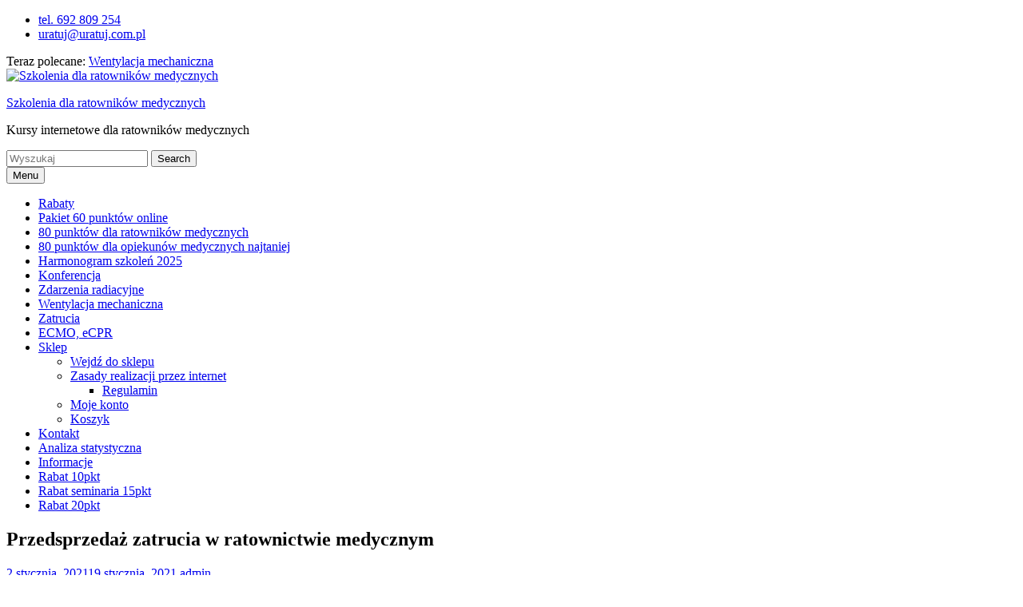

--- FILE ---
content_type: text/html; charset=UTF-8
request_url: https://punktydlaratownikow.uratuj.com.pl/przedsprzedaz-zatrucia-w-ratownictwie-medycznym/
body_size: 25956
content:
<!DOCTYPE html> <html lang="pl-PL"><head>
	    <meta charset="UTF-8">
    <meta name="viewport" content="width=device-width, initial-scale=1">
    <link rel="profile" href="https://gmpg.org/xfn/11">
    <link rel="pingback" href="https://punktydlaratownikow.uratuj.com.pl/xmlrpc.php">
    
<meta name='robots' content='index, follow, max-image-preview:large, max-snippet:-1, max-video-preview:-1' />
<script>window._wca = window._wca || [];</script>

	<!-- This site is optimized with the Yoast SEO plugin v26.5 - https://yoast.com/wordpress/plugins/seo/ -->
	<title>Przedsprzedaż zatrucia w ratownictwie medycznym - Szkolenia dla ratowników medycznych</title>
	<link rel="canonical" href="https://punktydlaratownikow.uratuj.com.pl/przedsprzedaz-zatrucia-w-ratownictwie-medycznym/" />
	<meta property="og:locale" content="pl_PL" />
	<meta property="og:type" content="article" />
	<meta property="og:title" content="Przedsprzedaż zatrucia w ratownictwie medycznym - Szkolenia dla ratowników medycznych" />
	<meta property="og:description" content="Przedsprzedaż dostępu do kursu &#8220;Zatrucia w ratownictwie medycznym&#8221; Przedsprzedaż dostępu do kursu internetowego na temat zatruć w ratownictwie medycznym została zakończona. Teraz kurs jest dostępny w standardowej ofercie tutaj. Zakres tematyczny kursu: Dopalacze Zatrucia kokainą, opioidami, amfetaminą Zatrucia alkoholami Zatrucia Czytaj dalej" />
	<meta property="og:url" content="https://punktydlaratownikow.uratuj.com.pl/przedsprzedaz-zatrucia-w-ratownictwie-medycznym/" />
	<meta property="og:site_name" content="Szkolenia dla ratowników medycznych" />
	<meta property="article:publisher" content="https://www.facebook.com/KursyDlaRatownikowMedycznych" />
	<meta property="article:published_time" content="2021-01-02T14:33:09+00:00" />
	<meta property="article:modified_time" content="2021-01-19T20:30:25+00:00" />
	<meta property="og:image" content="https://punktydlaratownikow.uratuj.com.pl/wp-content/uploads/2021/01/Trucizna.jpg" />
	<meta property="og:image:width" content="1920" />
	<meta property="og:image:height" content="1080" />
	<meta property="og:image:type" content="image/jpeg" />
	<meta name="author" content="admin" />
	<script type="application/ld+json" class="yoast-schema-graph">{"@context":"https://schema.org","@graph":[{"@type":"Article","@id":"https://punktydlaratownikow.uratuj.com.pl/przedsprzedaz-zatrucia-w-ratownictwie-medycznym/#article","isPartOf":{"@id":"https://punktydlaratownikow.uratuj.com.pl/przedsprzedaz-zatrucia-w-ratownictwie-medycznym/"},"author":{"name":"admin","@id":"https://punktydlaratownikow.uratuj.com.pl/#/schema/person/10e0634981f5005de7bc9e07c11fec11"},"headline":"Przedsprzedaż zatrucia w ratownictwie medycznym","datePublished":"2021-01-02T14:33:09+00:00","dateModified":"2021-01-19T20:30:25+00:00","mainEntityOfPage":{"@id":"https://punktydlaratownikow.uratuj.com.pl/przedsprzedaz-zatrucia-w-ratownictwie-medycznym/"},"wordCount":93,"commentCount":0,"publisher":{"@id":"https://punktydlaratownikow.uratuj.com.pl/#organization"},"image":{"@id":"https://punktydlaratownikow.uratuj.com.pl/przedsprzedaz-zatrucia-w-ratownictwie-medycznym/#primaryimage"},"thumbnailUrl":"https://punktydlaratownikow.uratuj.com.pl/wp-content/uploads/2021/01/Trucizna.jpg","keywords":["kursy dla ratowników medycznych"],"articleSection":["Oferta specjalna","przedsprzedaż","Punkty dla ratowników medycznych"],"inLanguage":"pl-PL","potentialAction":[{"@type":"CommentAction","name":"Comment","target":["https://punktydlaratownikow.uratuj.com.pl/przedsprzedaz-zatrucia-w-ratownictwie-medycznym/#respond"]}]},{"@type":"WebPage","@id":"https://punktydlaratownikow.uratuj.com.pl/przedsprzedaz-zatrucia-w-ratownictwie-medycznym/","url":"https://punktydlaratownikow.uratuj.com.pl/przedsprzedaz-zatrucia-w-ratownictwie-medycznym/","name":"Przedsprzedaż zatrucia w ratownictwie medycznym - Szkolenia dla ratowników medycznych","isPartOf":{"@id":"https://punktydlaratownikow.uratuj.com.pl/#website"},"primaryImageOfPage":{"@id":"https://punktydlaratownikow.uratuj.com.pl/przedsprzedaz-zatrucia-w-ratownictwie-medycznym/#primaryimage"},"image":{"@id":"https://punktydlaratownikow.uratuj.com.pl/przedsprzedaz-zatrucia-w-ratownictwie-medycznym/#primaryimage"},"thumbnailUrl":"https://punktydlaratownikow.uratuj.com.pl/wp-content/uploads/2021/01/Trucizna.jpg","datePublished":"2021-01-02T14:33:09+00:00","dateModified":"2021-01-19T20:30:25+00:00","breadcrumb":{"@id":"https://punktydlaratownikow.uratuj.com.pl/przedsprzedaz-zatrucia-w-ratownictwie-medycznym/#breadcrumb"},"inLanguage":"pl-PL","potentialAction":[{"@type":"ReadAction","target":["https://punktydlaratownikow.uratuj.com.pl/przedsprzedaz-zatrucia-w-ratownictwie-medycznym/"]}]},{"@type":"ImageObject","inLanguage":"pl-PL","@id":"https://punktydlaratownikow.uratuj.com.pl/przedsprzedaz-zatrucia-w-ratownictwie-medycznym/#primaryimage","url":"https://punktydlaratownikow.uratuj.com.pl/wp-content/uploads/2021/01/Trucizna.jpg","contentUrl":"https://punktydlaratownikow.uratuj.com.pl/wp-content/uploads/2021/01/Trucizna.jpg","width":1920,"height":1080},{"@type":"BreadcrumbList","@id":"https://punktydlaratownikow.uratuj.com.pl/przedsprzedaz-zatrucia-w-ratownictwie-medycznym/#breadcrumb","itemListElement":[{"@type":"ListItem","position":1,"name":"Home","item":"https://punktydlaratownikow.uratuj.com.pl/"},{"@type":"ListItem","position":2,"name":"Aktualności","item":"https://punktydlaratownikow.uratuj.com.pl/aktualnosci-2/"},{"@type":"ListItem","position":3,"name":"Przedsprzedaż zatrucia w ratownictwie medycznym"}]},{"@type":"WebSite","@id":"https://punktydlaratownikow.uratuj.com.pl/#website","url":"https://punktydlaratownikow.uratuj.com.pl/","name":"Szkolenia dla ratowników medycznych","description":"Kursy internetowe dla ratowników medycznych","publisher":{"@id":"https://punktydlaratownikow.uratuj.com.pl/#organization"},"potentialAction":[{"@type":"SearchAction","target":{"@type":"EntryPoint","urlTemplate":"https://punktydlaratownikow.uratuj.com.pl/?s={search_term_string}"},"query-input":{"@type":"PropertyValueSpecification","valueRequired":true,"valueName":"search_term_string"}}],"inLanguage":"pl-PL"},{"@type":"Organization","@id":"https://punktydlaratownikow.uratuj.com.pl/#organization","name":"Szkolenia dla ratowników medycznych","url":"https://punktydlaratownikow.uratuj.com.pl/","logo":{"@type":"ImageObject","inLanguage":"pl-PL","@id":"https://punktydlaratownikow.uratuj.com.pl/#/schema/logo/image/","url":"https://punktydlaratownikow.uratuj.com.pl/wp-content/uploads/2017/03/cropped-paramedic-1136916_640.png","contentUrl":"https://punktydlaratownikow.uratuj.com.pl/wp-content/uploads/2017/03/cropped-paramedic-1136916_640.png","width":624,"height":625,"caption":"Szkolenia dla ratowników medycznych"},"image":{"@id":"https://punktydlaratownikow.uratuj.com.pl/#/schema/logo/image/"},"sameAs":["https://www.facebook.com/KursyDlaRatownikowMedycznych"]},{"@type":"Person","@id":"https://punktydlaratownikow.uratuj.com.pl/#/schema/person/10e0634981f5005de7bc9e07c11fec11","name":"admin","image":{"@type":"ImageObject","inLanguage":"pl-PL","@id":"https://punktydlaratownikow.uratuj.com.pl/#/schema/person/image/","url":"https://secure.gravatar.com/avatar/113f696bb113f14acd01d7f59a890b337d9b6e081b7321290fdf55cb62788f90?s=96&d=identicon&r=g","contentUrl":"https://secure.gravatar.com/avatar/113f696bb113f14acd01d7f59a890b337d9b6e081b7321290fdf55cb62788f90?s=96&d=identicon&r=g","caption":"admin"},"url":"https://punktydlaratownikow.uratuj.com.pl/author/admin/"}]}</script>
	<!-- / Yoast SEO plugin. -->


<link rel='dns-prefetch' href='//www.googletagmanager.com' />
<link rel='dns-prefetch' href='//stats.wp.com' />
<link rel='dns-prefetch' href='//platform-api.sharethis.com' />
<link rel='dns-prefetch' href='//capi-automation.s3.us-east-2.amazonaws.com' />
<link rel='dns-prefetch' href='//fonts.googleapis.com' />
<link rel="alternate" type="application/rss+xml" title="Szkolenia dla ratowników medycznych &raquo; Kanał z wpisami" href="https://punktydlaratownikow.uratuj.com.pl/feed/" />
<link rel="alternate" type="application/rss+xml" title="Szkolenia dla ratowników medycznych &raquo; Kanał z komentarzami" href="https://punktydlaratownikow.uratuj.com.pl/comments/feed/" />
<link rel="alternate" type="application/rss+xml" title="Szkolenia dla ratowników medycznych &raquo; Przedsprzedaż zatrucia w ratownictwie medycznym Kanał z komentarzami" href="https://punktydlaratownikow.uratuj.com.pl/przedsprzedaz-zatrucia-w-ratownictwie-medycznym/feed/" />
<link rel="alternate" title="oEmbed (JSON)" type="application/json+oembed" href="https://punktydlaratownikow.uratuj.com.pl/wp-json/oembed/1.0/embed?url=https%3A%2F%2Fpunktydlaratownikow.uratuj.com.pl%2Fprzedsprzedaz-zatrucia-w-ratownictwie-medycznym%2F" />
<link rel="alternate" title="oEmbed (XML)" type="text/xml+oembed" href="https://punktydlaratownikow.uratuj.com.pl/wp-json/oembed/1.0/embed?url=https%3A%2F%2Fpunktydlaratownikow.uratuj.com.pl%2Fprzedsprzedaz-zatrucia-w-ratownictwie-medycznym%2F&#038;format=xml" />
<style id='wp-img-auto-sizes-contain-inline-css' type='text/css'>
img:is([sizes=auto i],[sizes^="auto," i]){contain-intrinsic-size:3000px 1500px}
/*# sourceURL=wp-img-auto-sizes-contain-inline-css */
</style>
<style id='wp-emoji-styles-inline-css' type='text/css'>

	img.wp-smiley, img.emoji {
		display: inline !important;
		border: none !important;
		box-shadow: none !important;
		height: 1em !important;
		width: 1em !important;
		margin: 0 0.07em !important;
		vertical-align: -0.1em !important;
		background: none !important;
		padding: 0 !important;
	}
/*# sourceURL=wp-emoji-styles-inline-css */
</style>
<style id='wp-block-library-inline-css' type='text/css'>
:root{--wp-block-synced-color:#7a00df;--wp-block-synced-color--rgb:122,0,223;--wp-bound-block-color:var(--wp-block-synced-color);--wp-editor-canvas-background:#ddd;--wp-admin-theme-color:#007cba;--wp-admin-theme-color--rgb:0,124,186;--wp-admin-theme-color-darker-10:#006ba1;--wp-admin-theme-color-darker-10--rgb:0,107,160.5;--wp-admin-theme-color-darker-20:#005a87;--wp-admin-theme-color-darker-20--rgb:0,90,135;--wp-admin-border-width-focus:2px}@media (min-resolution:192dpi){:root{--wp-admin-border-width-focus:1.5px}}.wp-element-button{cursor:pointer}:root .has-very-light-gray-background-color{background-color:#eee}:root .has-very-dark-gray-background-color{background-color:#313131}:root .has-very-light-gray-color{color:#eee}:root .has-very-dark-gray-color{color:#313131}:root .has-vivid-green-cyan-to-vivid-cyan-blue-gradient-background{background:linear-gradient(135deg,#00d084,#0693e3)}:root .has-purple-crush-gradient-background{background:linear-gradient(135deg,#34e2e4,#4721fb 50%,#ab1dfe)}:root .has-hazy-dawn-gradient-background{background:linear-gradient(135deg,#faaca8,#dad0ec)}:root .has-subdued-olive-gradient-background{background:linear-gradient(135deg,#fafae1,#67a671)}:root .has-atomic-cream-gradient-background{background:linear-gradient(135deg,#fdd79a,#004a59)}:root .has-nightshade-gradient-background{background:linear-gradient(135deg,#330968,#31cdcf)}:root .has-midnight-gradient-background{background:linear-gradient(135deg,#020381,#2874fc)}:root{--wp--preset--font-size--normal:16px;--wp--preset--font-size--huge:42px}.has-regular-font-size{font-size:1em}.has-larger-font-size{font-size:2.625em}.has-normal-font-size{font-size:var(--wp--preset--font-size--normal)}.has-huge-font-size{font-size:var(--wp--preset--font-size--huge)}.has-text-align-center{text-align:center}.has-text-align-left{text-align:left}.has-text-align-right{text-align:right}.has-fit-text{white-space:nowrap!important}#end-resizable-editor-section{display:none}.aligncenter{clear:both}.items-justified-left{justify-content:flex-start}.items-justified-center{justify-content:center}.items-justified-right{justify-content:flex-end}.items-justified-space-between{justify-content:space-between}.screen-reader-text{border:0;clip-path:inset(50%);height:1px;margin:-1px;overflow:hidden;padding:0;position:absolute;width:1px;word-wrap:normal!important}.screen-reader-text:focus{background-color:#ddd;clip-path:none;color:#444;display:block;font-size:1em;height:auto;left:5px;line-height:normal;padding:15px 23px 14px;text-decoration:none;top:5px;width:auto;z-index:100000}html :where(.has-border-color){border-style:solid}html :where([style*=border-top-color]){border-top-style:solid}html :where([style*=border-right-color]){border-right-style:solid}html :where([style*=border-bottom-color]){border-bottom-style:solid}html :where([style*=border-left-color]){border-left-style:solid}html :where([style*=border-width]){border-style:solid}html :where([style*=border-top-width]){border-top-style:solid}html :where([style*=border-right-width]){border-right-style:solid}html :where([style*=border-bottom-width]){border-bottom-style:solid}html :where([style*=border-left-width]){border-left-style:solid}html :where(img[class*=wp-image-]){height:auto;max-width:100%}:where(figure){margin:0 0 1em}html :where(.is-position-sticky){--wp-admin--admin-bar--position-offset:var(--wp-admin--admin-bar--height,0px)}@media screen and (max-width:600px){html :where(.is-position-sticky){--wp-admin--admin-bar--position-offset:0px}}

/*# sourceURL=wp-block-library-inline-css */
</style><style id='global-styles-inline-css' type='text/css'>
:root{--wp--preset--aspect-ratio--square: 1;--wp--preset--aspect-ratio--4-3: 4/3;--wp--preset--aspect-ratio--3-4: 3/4;--wp--preset--aspect-ratio--3-2: 3/2;--wp--preset--aspect-ratio--2-3: 2/3;--wp--preset--aspect-ratio--16-9: 16/9;--wp--preset--aspect-ratio--9-16: 9/16;--wp--preset--color--black: #000;--wp--preset--color--cyan-bluish-gray: #abb8c3;--wp--preset--color--white: #ffffff;--wp--preset--color--pale-pink: #f78da7;--wp--preset--color--vivid-red: #cf2e2e;--wp--preset--color--luminous-vivid-orange: #ff6900;--wp--preset--color--luminous-vivid-amber: #fcb900;--wp--preset--color--light-green-cyan: #7bdcb5;--wp--preset--color--vivid-green-cyan: #00d084;--wp--preset--color--pale-cyan-blue: #8ed1fc;--wp--preset--color--vivid-cyan-blue: #0693e3;--wp--preset--color--vivid-purple: #9b51e0;--wp--preset--color--gray: #666666;--wp--preset--color--light-gray: #f3f3f3;--wp--preset--color--dark-gray: #222222;--wp--preset--color--blue: #294a70;--wp--preset--color--dark-blue: #15305b;--wp--preset--color--navy-blue: #00387d;--wp--preset--color--sky-blue: #49688e;--wp--preset--color--light-blue: #6081a7;--wp--preset--color--yellow: #f4a024;--wp--preset--color--dark-yellow: #ffab1f;--wp--preset--color--red: #e4572e;--wp--preset--color--green: #54b77e;--wp--preset--gradient--vivid-cyan-blue-to-vivid-purple: linear-gradient(135deg,rgb(6,147,227) 0%,rgb(155,81,224) 100%);--wp--preset--gradient--light-green-cyan-to-vivid-green-cyan: linear-gradient(135deg,rgb(122,220,180) 0%,rgb(0,208,130) 100%);--wp--preset--gradient--luminous-vivid-amber-to-luminous-vivid-orange: linear-gradient(135deg,rgb(252,185,0) 0%,rgb(255,105,0) 100%);--wp--preset--gradient--luminous-vivid-orange-to-vivid-red: linear-gradient(135deg,rgb(255,105,0) 0%,rgb(207,46,46) 100%);--wp--preset--gradient--very-light-gray-to-cyan-bluish-gray: linear-gradient(135deg,rgb(238,238,238) 0%,rgb(169,184,195) 100%);--wp--preset--gradient--cool-to-warm-spectrum: linear-gradient(135deg,rgb(74,234,220) 0%,rgb(151,120,209) 20%,rgb(207,42,186) 40%,rgb(238,44,130) 60%,rgb(251,105,98) 80%,rgb(254,248,76) 100%);--wp--preset--gradient--blush-light-purple: linear-gradient(135deg,rgb(255,206,236) 0%,rgb(152,150,240) 100%);--wp--preset--gradient--blush-bordeaux: linear-gradient(135deg,rgb(254,205,165) 0%,rgb(254,45,45) 50%,rgb(107,0,62) 100%);--wp--preset--gradient--luminous-dusk: linear-gradient(135deg,rgb(255,203,112) 0%,rgb(199,81,192) 50%,rgb(65,88,208) 100%);--wp--preset--gradient--pale-ocean: linear-gradient(135deg,rgb(255,245,203) 0%,rgb(182,227,212) 50%,rgb(51,167,181) 100%);--wp--preset--gradient--electric-grass: linear-gradient(135deg,rgb(202,248,128) 0%,rgb(113,206,126) 100%);--wp--preset--gradient--midnight: linear-gradient(135deg,rgb(2,3,129) 0%,rgb(40,116,252) 100%);--wp--preset--font-size--small: 13px;--wp--preset--font-size--medium: 20px;--wp--preset--font-size--large: 28px;--wp--preset--font-size--x-large: 42px;--wp--preset--font-size--normal: 16px;--wp--preset--font-size--huge: 32px;--wp--preset--spacing--20: 0.44rem;--wp--preset--spacing--30: 0.67rem;--wp--preset--spacing--40: 1rem;--wp--preset--spacing--50: 1.5rem;--wp--preset--spacing--60: 2.25rem;--wp--preset--spacing--70: 3.38rem;--wp--preset--spacing--80: 5.06rem;--wp--preset--shadow--natural: 6px 6px 9px rgba(0, 0, 0, 0.2);--wp--preset--shadow--deep: 12px 12px 50px rgba(0, 0, 0, 0.4);--wp--preset--shadow--sharp: 6px 6px 0px rgba(0, 0, 0, 0.2);--wp--preset--shadow--outlined: 6px 6px 0px -3px rgb(255, 255, 255), 6px 6px rgb(0, 0, 0);--wp--preset--shadow--crisp: 6px 6px 0px rgb(0, 0, 0);}:where(.is-layout-flex){gap: 0.5em;}:where(.is-layout-grid){gap: 0.5em;}body .is-layout-flex{display: flex;}.is-layout-flex{flex-wrap: wrap;align-items: center;}.is-layout-flex > :is(*, div){margin: 0;}body .is-layout-grid{display: grid;}.is-layout-grid > :is(*, div){margin: 0;}:where(.wp-block-columns.is-layout-flex){gap: 2em;}:where(.wp-block-columns.is-layout-grid){gap: 2em;}:where(.wp-block-post-template.is-layout-flex){gap: 1.25em;}:where(.wp-block-post-template.is-layout-grid){gap: 1.25em;}.has-black-color{color: var(--wp--preset--color--black) !important;}.has-cyan-bluish-gray-color{color: var(--wp--preset--color--cyan-bluish-gray) !important;}.has-white-color{color: var(--wp--preset--color--white) !important;}.has-pale-pink-color{color: var(--wp--preset--color--pale-pink) !important;}.has-vivid-red-color{color: var(--wp--preset--color--vivid-red) !important;}.has-luminous-vivid-orange-color{color: var(--wp--preset--color--luminous-vivid-orange) !important;}.has-luminous-vivid-amber-color{color: var(--wp--preset--color--luminous-vivid-amber) !important;}.has-light-green-cyan-color{color: var(--wp--preset--color--light-green-cyan) !important;}.has-vivid-green-cyan-color{color: var(--wp--preset--color--vivid-green-cyan) !important;}.has-pale-cyan-blue-color{color: var(--wp--preset--color--pale-cyan-blue) !important;}.has-vivid-cyan-blue-color{color: var(--wp--preset--color--vivid-cyan-blue) !important;}.has-vivid-purple-color{color: var(--wp--preset--color--vivid-purple) !important;}.has-black-background-color{background-color: var(--wp--preset--color--black) !important;}.has-cyan-bluish-gray-background-color{background-color: var(--wp--preset--color--cyan-bluish-gray) !important;}.has-white-background-color{background-color: var(--wp--preset--color--white) !important;}.has-pale-pink-background-color{background-color: var(--wp--preset--color--pale-pink) !important;}.has-vivid-red-background-color{background-color: var(--wp--preset--color--vivid-red) !important;}.has-luminous-vivid-orange-background-color{background-color: var(--wp--preset--color--luminous-vivid-orange) !important;}.has-luminous-vivid-amber-background-color{background-color: var(--wp--preset--color--luminous-vivid-amber) !important;}.has-light-green-cyan-background-color{background-color: var(--wp--preset--color--light-green-cyan) !important;}.has-vivid-green-cyan-background-color{background-color: var(--wp--preset--color--vivid-green-cyan) !important;}.has-pale-cyan-blue-background-color{background-color: var(--wp--preset--color--pale-cyan-blue) !important;}.has-vivid-cyan-blue-background-color{background-color: var(--wp--preset--color--vivid-cyan-blue) !important;}.has-vivid-purple-background-color{background-color: var(--wp--preset--color--vivid-purple) !important;}.has-black-border-color{border-color: var(--wp--preset--color--black) !important;}.has-cyan-bluish-gray-border-color{border-color: var(--wp--preset--color--cyan-bluish-gray) !important;}.has-white-border-color{border-color: var(--wp--preset--color--white) !important;}.has-pale-pink-border-color{border-color: var(--wp--preset--color--pale-pink) !important;}.has-vivid-red-border-color{border-color: var(--wp--preset--color--vivid-red) !important;}.has-luminous-vivid-orange-border-color{border-color: var(--wp--preset--color--luminous-vivid-orange) !important;}.has-luminous-vivid-amber-border-color{border-color: var(--wp--preset--color--luminous-vivid-amber) !important;}.has-light-green-cyan-border-color{border-color: var(--wp--preset--color--light-green-cyan) !important;}.has-vivid-green-cyan-border-color{border-color: var(--wp--preset--color--vivid-green-cyan) !important;}.has-pale-cyan-blue-border-color{border-color: var(--wp--preset--color--pale-cyan-blue) !important;}.has-vivid-cyan-blue-border-color{border-color: var(--wp--preset--color--vivid-cyan-blue) !important;}.has-vivid-purple-border-color{border-color: var(--wp--preset--color--vivid-purple) !important;}.has-vivid-cyan-blue-to-vivid-purple-gradient-background{background: var(--wp--preset--gradient--vivid-cyan-blue-to-vivid-purple) !important;}.has-light-green-cyan-to-vivid-green-cyan-gradient-background{background: var(--wp--preset--gradient--light-green-cyan-to-vivid-green-cyan) !important;}.has-luminous-vivid-amber-to-luminous-vivid-orange-gradient-background{background: var(--wp--preset--gradient--luminous-vivid-amber-to-luminous-vivid-orange) !important;}.has-luminous-vivid-orange-to-vivid-red-gradient-background{background: var(--wp--preset--gradient--luminous-vivid-orange-to-vivid-red) !important;}.has-very-light-gray-to-cyan-bluish-gray-gradient-background{background: var(--wp--preset--gradient--very-light-gray-to-cyan-bluish-gray) !important;}.has-cool-to-warm-spectrum-gradient-background{background: var(--wp--preset--gradient--cool-to-warm-spectrum) !important;}.has-blush-light-purple-gradient-background{background: var(--wp--preset--gradient--blush-light-purple) !important;}.has-blush-bordeaux-gradient-background{background: var(--wp--preset--gradient--blush-bordeaux) !important;}.has-luminous-dusk-gradient-background{background: var(--wp--preset--gradient--luminous-dusk) !important;}.has-pale-ocean-gradient-background{background: var(--wp--preset--gradient--pale-ocean) !important;}.has-electric-grass-gradient-background{background: var(--wp--preset--gradient--electric-grass) !important;}.has-midnight-gradient-background{background: var(--wp--preset--gradient--midnight) !important;}.has-small-font-size{font-size: var(--wp--preset--font-size--small) !important;}.has-medium-font-size{font-size: var(--wp--preset--font-size--medium) !important;}.has-large-font-size{font-size: var(--wp--preset--font-size--large) !important;}.has-x-large-font-size{font-size: var(--wp--preset--font-size--x-large) !important;}
/*# sourceURL=global-styles-inline-css */
</style>

<style id='classic-theme-styles-inline-css' type='text/css'>
/*! This file is auto-generated */
.wp-block-button__link{color:#fff;background-color:#32373c;border-radius:9999px;box-shadow:none;text-decoration:none;padding:calc(.667em + 2px) calc(1.333em + 2px);font-size:1.125em}.wp-block-file__button{background:#32373c;color:#fff;text-decoration:none}
/*# sourceURL=/wp-includes/css/classic-themes.min.css */
</style>
<link rel='stylesheet' id='wp-components-css' href='https://punktydlaratownikow.uratuj.com.pl/wp-includes/css/dist/components/style.min.css?ver=6.9' type='text/css' media='all' />
<link rel='stylesheet' id='wp-preferences-css' href='https://punktydlaratownikow.uratuj.com.pl/wp-includes/css/dist/preferences/style.min.css?ver=6.9' type='text/css' media='all' />
<link rel='stylesheet' id='wp-block-editor-css' href='https://punktydlaratownikow.uratuj.com.pl/wp-includes/css/dist/block-editor/style.min.css?ver=6.9' type='text/css' media='all' />
<link rel='stylesheet' id='popup-maker-block-library-style-css' href='https://punktydlaratownikow.uratuj.com.pl/wp-content/plugins/popup-maker/dist/packages/block-library-style.css?ver=dbea705cfafe089d65f1' type='text/css' media='all' />
<link rel='stylesheet' id='cptch_stylesheet-css' href='https://punktydlaratownikow.uratuj.com.pl/wp-content/plugins/captcha/css/front_end_style.css?ver=4.4.5' type='text/css' media='all' />
<link rel='stylesheet' id='dashicons-css' href='https://punktydlaratownikow.uratuj.com.pl/wp-includes/css/dashicons.min.css?ver=6.9' type='text/css' media='all' />
<link rel='stylesheet' id='cptch_desktop_style-css' href='https://punktydlaratownikow.uratuj.com.pl/wp-content/plugins/captcha/css/desktop_style.css?ver=4.4.5' type='text/css' media='all' />
<link rel='stylesheet' id='contact-form-7-css' href='https://punktydlaratownikow.uratuj.com.pl/wp-content/plugins/contact-form-7/includes/css/styles.css?ver=6.1.4' type='text/css' media='all' />
<link rel='stylesheet' id='fcbkbttn_icon-css' href='https://punktydlaratownikow.uratuj.com.pl/wp-content/plugins/facebook-button-plugin/css/icon.css?ver=2.77' type='text/css' media='all' />
<link rel='stylesheet' id='fcbkbttn_stylesheet-css' href='https://punktydlaratownikow.uratuj.com.pl/wp-content/plugins/facebook-button-plugin/css/style.css?ver=2.77' type='text/css' media='all' />
<link rel='stylesheet' id='woocommerce-layout-css' href='https://punktydlaratownikow.uratuj.com.pl/wp-content/plugins/woocommerce/assets/css/woocommerce-layout.css?ver=10.3.7' type='text/css' media='all' />
<style id='woocommerce-layout-inline-css' type='text/css'>

	.infinite-scroll .woocommerce-pagination {
		display: none;
	}
/*# sourceURL=woocommerce-layout-inline-css */
</style>
<link rel='stylesheet' id='woocommerce-smallscreen-css' href='https://punktydlaratownikow.uratuj.com.pl/wp-content/plugins/woocommerce/assets/css/woocommerce-smallscreen.css?ver=10.3.7' type='text/css' media='only screen and (max-width: 768px)' />
<link rel='stylesheet' id='woocommerce-general-css' href='https://punktydlaratownikow.uratuj.com.pl/wp-content/plugins/woocommerce/assets/css/woocommerce.css?ver=10.3.7' type='text/css' media='all' />
<style id='woocommerce-inline-inline-css' type='text/css'>
.woocommerce form .form-row .required { visibility: visible; }
/*# sourceURL=woocommerce-inline-inline-css */
</style>
<link rel='stylesheet' id='wpProQuiz_front_style-css' href='https://punktydlaratownikow.uratuj.com.pl/wp-content/plugins/wp-pro-quiz/css/wpProQuiz_front.min.css?ver=0.37' type='text/css' media='all' />
<link rel='stylesheet' id='brands-styles-css' href='https://punktydlaratownikow.uratuj.com.pl/wp-content/plugins/woocommerce/assets/css/brands.css?ver=10.3.7' type='text/css' media='all' />
<link rel='stylesheet' id='fontawesome-css' href='https://punktydlaratownikow.uratuj.com.pl/wp-content/themes/education-hub/third-party/font-awesome/css/font-awesome.min.css?ver=4.7.0' type='text/css' media='all' />
<link rel='stylesheet' id='education-hub-google-fonts-css' href='//fonts.googleapis.com/css?family=Open+Sans%3A600%2C400%2C400italic%2C300%2C100%2C700%7CMerriweather+Sans%3A400%2C700&#038;ver=6.9' type='text/css' media='all' />
<link rel='stylesheet' id='education-hub-style-css' href='https://punktydlaratownikow.uratuj.com.pl/wp-content/themes/education-hub/style.css?ver=2.7.1' type='text/css' media='all' />
<link rel='stylesheet' id='education-hub-block-style-css' href='https://punktydlaratownikow.uratuj.com.pl/wp-content/themes/education-hub/css/blocks.css?ver=20201208' type='text/css' media='all' />
<link rel='stylesheet' id='newsletter-css' href='https://punktydlaratownikow.uratuj.com.pl/wp-content/plugins/newsletter/style.css?ver=9.0.9' type='text/css' media='all' />
<link rel='stylesheet' id='wp-block-paragraph-css' href='https://punktydlaratownikow.uratuj.com.pl/wp-includes/blocks/paragraph/style.min.css?ver=6.9' type='text/css' media='all' />
<link rel='stylesheet' id='wp-block-list-css' href='https://punktydlaratownikow.uratuj.com.pl/wp-includes/blocks/list/style.min.css?ver=6.9' type='text/css' media='all' />
<script type="text/javascript" id="woocommerce-google-analytics-integration-gtag-js-after">
/* <![CDATA[ */
/* Google Analytics for WooCommerce (gtag.js) */
					window.dataLayer = window.dataLayer || [];
					function gtag(){dataLayer.push(arguments);}
					// Set up default consent state.
					for ( const mode of [{"analytics_storage":"denied","ad_storage":"denied","ad_user_data":"denied","ad_personalization":"denied","region":["AT","BE","BG","HR","CY","CZ","DK","EE","FI","FR","DE","GR","HU","IS","IE","IT","LV","LI","LT","LU","MT","NL","NO","PL","PT","RO","SK","SI","ES","SE","GB","CH"]}] || [] ) {
						gtag( "consent", "default", { "wait_for_update": 500, ...mode } );
					}
					gtag("js", new Date());
					gtag("set", "developer_id.dOGY3NW", true);
					gtag("config", "G-1CSVBQCLH5", {"track_404":true,"allow_google_signals":true,"logged_in":false,"linker":{"domains":[],"allow_incoming":false},"custom_map":{"dimension1":"logged_in"}});
//# sourceURL=woocommerce-google-analytics-integration-gtag-js-after
/* ]]> */
</script>
<script type="text/javascript" src="https://punktydlaratownikow.uratuj.com.pl/wp-includes/js/jquery/jquery.min.js?ver=3.7.1" id="jquery-core-js"></script>
<script type="text/javascript" src="https://punktydlaratownikow.uratuj.com.pl/wp-includes/js/jquery/jquery-migrate.min.js?ver=3.4.1" id="jquery-migrate-js"></script>
<script type="text/javascript" src="https://punktydlaratownikow.uratuj.com.pl/wp-content/plugins/woocommerce/assets/js/jquery-blockui/jquery.blockUI.min.js?ver=2.7.0-wc.10.3.7" id="wc-jquery-blockui-js" defer="defer" data-wp-strategy="defer"></script>
<script type="text/javascript" id="wc-add-to-cart-js-extra">
/* <![CDATA[ */
var wc_add_to_cart_params = {"ajax_url":"/wp-admin/admin-ajax.php","wc_ajax_url":"/?wc-ajax=%%endpoint%%","i18n_view_cart":"Zobacz koszyk","cart_url":"https://punktydlaratownikow.uratuj.com.pl/koszyk/","is_cart":"","cart_redirect_after_add":"no"};
//# sourceURL=wc-add-to-cart-js-extra
/* ]]> */
</script>
<script type="text/javascript" src="https://punktydlaratownikow.uratuj.com.pl/wp-content/plugins/woocommerce/assets/js/frontend/add-to-cart.min.js?ver=10.3.7" id="wc-add-to-cart-js" defer="defer" data-wp-strategy="defer"></script>
<script type="text/javascript" src="https://punktydlaratownikow.uratuj.com.pl/wp-content/plugins/woocommerce/assets/js/js-cookie/js.cookie.min.js?ver=2.1.4-wc.10.3.7" id="wc-js-cookie-js" defer="defer" data-wp-strategy="defer"></script>
<script type="text/javascript" id="woocommerce-js-extra">
/* <![CDATA[ */
var woocommerce_params = {"ajax_url":"/wp-admin/admin-ajax.php","wc_ajax_url":"/?wc-ajax=%%endpoint%%","i18n_password_show":"Poka\u017c has\u0142o","i18n_password_hide":"Ukryj has\u0142o"};
//# sourceURL=woocommerce-js-extra
/* ]]> */
</script>
<script type="text/javascript" src="https://punktydlaratownikow.uratuj.com.pl/wp-content/plugins/woocommerce/assets/js/frontend/woocommerce.min.js?ver=10.3.7" id="woocommerce-js" defer="defer" data-wp-strategy="defer"></script>
<script type="text/javascript" src="https://stats.wp.com/s-202605.js" id="woocommerce-analytics-js" defer="defer" data-wp-strategy="defer"></script>
<script type="text/javascript" src="//platform-api.sharethis.com/js/sharethis.js#source=googleanalytics-wordpress#product=ga&amp;property=5fa57771413ed100120cd849" id="googleanalytics-platform-sharethis-js"></script>
<link rel="https://api.w.org/" href="https://punktydlaratownikow.uratuj.com.pl/wp-json/" /><link rel="alternate" title="JSON" type="application/json" href="https://punktydlaratownikow.uratuj.com.pl/wp-json/wp/v2/posts/2160" /><link rel="EditURI" type="application/rsd+xml" title="RSD" href="https://punktydlaratownikow.uratuj.com.pl/xmlrpc.php?rsd" />
<meta name="generator" content="WordPress 6.9" />
<meta name="generator" content="WooCommerce 10.3.7" />
<link rel='shortlink' href='https://punktydlaratownikow.uratuj.com.pl/?p=2160' />
	<style>img#wpstats{display:none}</style>
		<!-- Analytics by WP Statistics - https://wp-statistics.com -->
	<noscript><style>.woocommerce-product-gallery{ opacity: 1 !important; }</style></noscript>
	<style type="text/css">.recentcomments a{display:inline !important;padding:0 !important;margin:0 !important;}</style>			<script  type="text/javascript">
				!function(f,b,e,v,n,t,s){if(f.fbq)return;n=f.fbq=function(){n.callMethod?
					n.callMethod.apply(n,arguments):n.queue.push(arguments)};if(!f._fbq)f._fbq=n;
					n.push=n;n.loaded=!0;n.version='2.0';n.queue=[];t=b.createElement(e);t.async=!0;
					t.src=v;s=b.getElementsByTagName(e)[0];s.parentNode.insertBefore(t,s)}(window,
					document,'script','https://connect.facebook.net/en_US/fbevents.js');
			</script>
			<!-- WooCommerce Facebook Integration Begin -->
			<script  type="text/javascript">

				fbq('init', '223890745770484', {}, {
    "agent": "woocommerce_0-10.3.7-3.5.14"
});

				document.addEventListener( 'DOMContentLoaded', function() {
					// Insert placeholder for events injected when a product is added to the cart through AJAX.
					document.body.insertAdjacentHTML( 'beforeend', '<div class=\"wc-facebook-pixel-event-placeholder\"></div>' );
				}, false );

			</script>
			<!-- WooCommerce Facebook Integration End -->
			<link rel='stylesheet' id='wc-blocks-style-css' href='https://punktydlaratownikow.uratuj.com.pl/wp-content/plugins/woocommerce/assets/client/blocks/wc-blocks.css?ver=wc-10.3.7' type='text/css' media='all' />
</head>

<body class="wp-singular post-template-default single single-post postid-2160 single-format-standard wp-custom-logo wp-embed-responsive wp-theme-education-hub theme-education-hub woocommerce-demo-store woocommerce-no-js metaslider-plugin site-layout-fluid global-layout-right-sidebar">

	<p role="complementary" aria-label="Napis w sklepie" class="woocommerce-store-notice demo_store" data-notice-id="bb38499865f51d76cbdac893d965518e" style="display:none;">Sklep <a role="button" href="#" class="woocommerce-store-notice__dismiss-link">Odrzuć</a></p>
	    <div id="page" class="container hfeed site">
    <a class="skip-link screen-reader-text" href="#content">Skip to content</a>
    	<div id="tophead">
		<div class="container">
			<div id="quick-contact">
									<ul>
													<li class="quick-call"><a href="tel:692809254">tel. 692 809 254</a></li>
																			<li class="quick-email"><a href="mailto:uratuj@uratuj.com.pl">uratuj@uratuj.com.pl</a></li>
											</ul>
				
									<div class="top-news border-left">
												<span class="top-news-title">
															Teraz polecane:													</span>
																			<a href="https://punktydlaratownikow.uratuj.com.pl/wentylacja-mechaniczna-dla-ratownikow-medycznych/">Wentylacja mechaniczna							</a>
											</div>
							</div>

			
			
		</div> <!-- .container -->
	</div><!--  #tophead -->

	<header id="masthead" class="site-header" role="banner"><div class="container">			    <div class="site-branding">

		    <a href="https://punktydlaratownikow.uratuj.com.pl/" class="custom-logo-link" rel="home"><img width="624" height="625" src="https://punktydlaratownikow.uratuj.com.pl/wp-content/uploads/2017/03/cropped-paramedic-1136916_640.png" class="custom-logo" alt="Szkolenia dla ratowników medycznych" decoding="async" fetchpriority="high" srcset="https://punktydlaratownikow.uratuj.com.pl/wp-content/uploads/2017/03/cropped-paramedic-1136916_640.png 624w, https://punktydlaratownikow.uratuj.com.pl/wp-content/uploads/2017/03/cropped-paramedic-1136916_640-300x300.png 300w, https://punktydlaratownikow.uratuj.com.pl/wp-content/uploads/2017/03/cropped-paramedic-1136916_640-100x100.png 100w, https://punktydlaratownikow.uratuj.com.pl/wp-content/uploads/2017/03/cropped-paramedic-1136916_640-450x451.png 450w, https://punktydlaratownikow.uratuj.com.pl/wp-content/uploads/2017/03/cropped-paramedic-1136916_640-150x150.png 150w, https://punktydlaratownikow.uratuj.com.pl/wp-content/uploads/2017/03/cropped-paramedic-1136916_640-50x50.png 50w, https://punktydlaratownikow.uratuj.com.pl/wp-content/uploads/2017/03/cropped-paramedic-1136916_640-125x125.png 125w, https://punktydlaratownikow.uratuj.com.pl/wp-content/uploads/2017/03/cropped-paramedic-1136916_640-250x250.png 250w" sizes="(max-width: 624px) 100vw, 624px" /></a>
										        <div id="site-identity">
					            	              <p class="site-title"><a href="https://punktydlaratownikow.uratuj.com.pl/" rel="home">Szkolenia dla ratowników medycznych</a></p>
	            				
					            <p class="site-description">Kursy internetowe dla ratowników medycznych</p>
					        </div><!-- #site-identity -->
			
	    </div><!-- .site-branding -->

	    	    		    <div class="search-section">
		    	<form role="search" method="get" class="search-form" action="https://punktydlaratownikow.uratuj.com.pl/">
	      <label>
	        <span class="screen-reader-text">Search for:</span>
	        <input type="search" class="search-field" placeholder="Wyszukaj" value="" name="s" title="Search for:" />
	      </label>
	      <input type="submit" class="search-submit" value="Search" />
	    </form>		    </div>
	    
        </div><!-- .container --></header><!-- #masthead -->    <div id="main-nav" class="clear-fix">
        <div class="container">
        <nav id="site-navigation" class="main-navigation" role="navigation">
          <button class="menu-toggle" aria-controls="primary-menu" aria-expanded="false">
          	<i class="fa fa-bars"></i>
          	<i class="fa fa-close"></i>
			Menu</button>
            <div class="wrap-menu-content">
				<div class="menu-menu-gorne-container"><ul id="primary-menu" class="menu"><li id="menu-item-11163" class="menu-item menu-item-type-custom menu-item-object-custom menu-item-11163"><a href="https://punktydlaratownikow.uratuj.com.pl/rabaty-na-najblizszy-tydzien-dla-ratownikow-medycznych/">Rabaty</a></li>
<li id="menu-item-11140" class="menu-item menu-item-type-custom menu-item-object-custom menu-item-11140"><a href="https://punktydlaratownikow.uratuj.com.pl/produkt/online-doskonalenie-ustawiczne-w-ratownictwie-62-punkty-edukacyjne/">Pakiet 60 punktów online</a></li>
<li id="menu-item-2489" class="menu-item menu-item-type-custom menu-item-object-custom menu-item-2489"><a href="https://punktydlaratownikow.uratuj.com.pl/produkt/pakiet-80-punktow-edukacyjnych/">80 punktów dla ratowników medycznych</a></li>
<li id="menu-item-9292" class="menu-item menu-item-type-custom menu-item-object-custom menu-item-9292"><a href="https://punktydlaratownikow.uratuj.com.pl/produkt/szkolenia-dla-opiekunow-medycznych-pakiet-80-punktow/">80 punktów dla opiekunów medycznych najtaniej</a></li>
<li id="menu-item-8469" class="menu-item menu-item-type-custom menu-item-object-custom menu-item-8469"><a href="https://punktydlaratownikow.uratuj.com.pl/harmonogram-szkolen-z-ratownictwa-medycznego-na-najblizsze-12-miesiecy/">Harmonogram szkoleń 2025</a></li>
<li id="menu-item-7176" class="menu-item menu-item-type-custom menu-item-object-custom menu-item-7176"><a href="https://punktydlaratownikow.uratuj.com.pl/produkt/konferencja-ratownictwo-medyczne-w-praktyce/">Konferencja</a></li>
<li id="menu-item-5395" class="menu-item menu-item-type-post_type menu-item-object-product menu-item-5395"><a href="https://punktydlaratownikow.uratuj.com.pl/produkt/postepowanie-z-ofiarami-zdarzen-radiacyjnych-w-ratownictwie-medycznym/">Zdarzenia radiacyjne</a></li>
<li id="menu-item-5396" class="menu-item menu-item-type-post_type menu-item-object-product menu-item-5396"><a href="https://punktydlaratownikow.uratuj.com.pl/produkt/wentylacja-mechaniczna-w-pracy-ratownika-medycznego/">Wentylacja mechaniczna</a></li>
<li id="menu-item-1690" class="menu-item menu-item-type-custom menu-item-object-custom menu-item-1690"><a href="https://punktydlaratownikow.uratuj.com.pl/produkt/zatrucia-w-ratownictwie-medycznym-kurs-internetowy/">Zatrucia</a></li>
<li id="menu-item-5397" class="menu-item menu-item-type-post_type menu-item-object-product menu-item-5397"><a href="https://punktydlaratownikow.uratuj.com.pl/produkt/ecmo-aktualne-doniesienia-naukowe-wskazania-rola-ratownika-medycznego/">ECMO, eCPR</a></li>
<li id="menu-item-1882" class="menu-item menu-item-type-post_type menu-item-object-page menu-item-has-children menu-item-1882"><a href="https://punktydlaratownikow.uratuj.com.pl/sklep/">Sklep</a>
<ul class="sub-menu">
	<li id="menu-item-1907" class="menu-item menu-item-type-post_type menu-item-object-page menu-item-1907"><a href="https://punktydlaratownikow.uratuj.com.pl/sklep/">Wejdź do sklepu</a></li>
	<li id="menu-item-849" class="menu-item menu-item-type-custom menu-item-object-custom menu-item-has-children menu-item-849"><a href="https://punktydlaratownikow.uratuj.com.pl/kursy-ratownikow-medycznych-online-sposob-realizacji/">Zasady realizacji przez internet</a>
	<ul class="sub-menu">
		<li id="menu-item-903" class="menu-item menu-item-type-custom menu-item-object-custom menu-item-903"><a rel="privacy-policy" href="https://punktydlaratownikow.uratuj.com.pl/regulamin/">Regulamin</a></li>
	</ul>
</li>
	<li id="menu-item-1893" class="menu-item menu-item-type-post_type menu-item-object-page menu-item-1893"><a href="https://punktydlaratownikow.uratuj.com.pl/moje-konto/">Moje konto</a></li>
	<li id="menu-item-1894" class="menu-item menu-item-type-post_type menu-item-object-page menu-item-1894"><a href="https://punktydlaratownikow.uratuj.com.pl/koszyk/">Koszyk</a></li>
</ul>
</li>
<li id="menu-item-838" class="menu-item menu-item-type-post_type menu-item-object-page menu-item-838"><a href="https://punktydlaratownikow.uratuj.com.pl/kontakt/">Kontakt</a></li>
<li id="menu-item-8470" class="menu-item menu-item-type-custom menu-item-object-custom menu-item-8470"><a href="https://punktydlaratownikow.uratuj.com.pl/produkt/analiza-statystyczna-express-rezerwacja-wplata-1/">Analiza statystyczna</a></li>
<li id="menu-item-961" class="menu-item menu-item-type-post_type menu-item-object-page current_page_parent menu-item-961"><a href="https://punktydlaratownikow.uratuj.com.pl/aktualnosci-2/">Informacje</a></li>
<li id="menu-item-2490" class="menu-item menu-item-type-custom menu-item-object-custom menu-item-2490"><a href="https://punktydlaratownikow.uratuj.com.pl/produkt/hipotermia-postepowanie-w-ratownictwie-medycznym/">Rabat 10pkt</a></li>
<li id="menu-item-9301" class="menu-item menu-item-type-custom menu-item-object-custom menu-item-9301"><a href="https://punktydlaratownikow.uratuj.com.pl/produkt/doskonalenie-zawodowe-w-ratownictwie-medycznym-seminaria-w-pakiecie-15-punkntow/">Rabat seminaria 15pkt</a></li>
<li id="menu-item-5398" class="menu-item menu-item-type-post_type menu-item-object-product menu-item-5398"><a href="https://punktydlaratownikow.uratuj.com.pl/produkt/zastaw-kursow-internetowych-leki-i-i-leki-ii/">Rabat 20pkt</a></li>
</ul></div>            </div><!-- .menu-content -->
        </nav><!-- #site-navigation -->
       </div> <!-- .container -->
    </div> <!-- #main-nav -->
    
	<div id="content" class="site-content"><div class="container"><div class="inner-wrapper">    
	<div id="primary" class="content-area">
		<main id="main" class="site-main" role="main">

		
			
<article id="post-2160" class="post-2160 post type-post status-publish format-standard has-post-thumbnail hentry category-oferta-specjalna category-przedsprzedaz category-punkty-dla-ratownikow tag-kursy-dla-ratownikow-medycznych">
	<header class="entry-header">
		<h1 class="entry-title">Przedsprzedaż zatrucia w ratownictwie medycznym</h1>
		<div class="entry-meta">
			<span class="posted-on"><a href="https://punktydlaratownikow.uratuj.com.pl/przedsprzedaz-zatrucia-w-ratownictwie-medycznym/" rel="bookmark"><time class="entry-date published" datetime="2021-01-02T16:33:09+02:00">2 stycznia, 2021</time><time class="updated" datetime="2021-01-19T22:30:25+02:00">19 stycznia, 2021</time></a></span><span class="byline"> <span class="author vcard"><a class="url fn n" href="https://punktydlaratownikow.uratuj.com.pl/author/admin/">admin</a></span></span>		</div><!-- .entry-meta -->
	</header><!-- .entry-header -->

	<div class="entry-content">
    <img width="847" height="476" src="https://punktydlaratownikow.uratuj.com.pl/wp-content/uploads/2021/01/Trucizna-1024x576.jpg" class="aligncenter wp-post-image" alt="" decoding="async" srcset="https://punktydlaratownikow.uratuj.com.pl/wp-content/uploads/2021/01/Trucizna-1024x576.jpg 1024w, https://punktydlaratownikow.uratuj.com.pl/wp-content/uploads/2021/01/Trucizna-300x169.jpg 300w, https://punktydlaratownikow.uratuj.com.pl/wp-content/uploads/2021/01/Trucizna-768x432.jpg 768w, https://punktydlaratownikow.uratuj.com.pl/wp-content/uploads/2021/01/Trucizna-1536x864.jpg 1536w, https://punktydlaratownikow.uratuj.com.pl/wp-content/uploads/2021/01/Trucizna-360x203.jpg 360w, https://punktydlaratownikow.uratuj.com.pl/wp-content/uploads/2021/01/Trucizna-450x253.jpg 450w, https://punktydlaratownikow.uratuj.com.pl/wp-content/uploads/2021/01/Trucizna.jpg 1920w" sizes="(max-width: 847px) 100vw, 847px" />		<div class="fcbkbttn_buttons_block" id="fcbkbttn_left"><div class="fcbkbttn_button">
					<a href="https://www.facebook.com/371707149575424" target="_blank">
						<img decoding="async" src="https://punktydlaratownikow.uratuj.com.pl/wp-content/plugins/facebook-button-plugin/images/standard-facebook-ico.png" alt="Fb-Button" />
					</a>
				</div><div class="fcbkbttn_like "><fb:like href="https://punktydlaratownikow.uratuj.com.pl/przedsprzedaz-zatrucia-w-ratownictwie-medycznym/" action="like" colorscheme="light" layout="button_count"  size="small"></fb:like></div></div>
<p><strong>Przedsprzedaż dostępu do kursu &#8220;Zatrucia w ratownictwie medycznym&#8221;</strong></p>



<p>Przedsprzedaż dostępu do kursu internetowego na temat zatruć w ratownictwie medycznym została zakończona.  Teraz kurs jest dostępny w standardowej ofercie <a href="https://punktydlaratownikow.uratuj.com.pl/produkt/zatrucia-w-ratownictwie-medycznym-kurs-internetowy/" target="_blank" rel="noreferrer noopener">tutaj</a>.<strong><span class="has-inline-color has-vivid-red-color"></span></strong></p>



<p>Zakres tematyczny kursu:</p>



<ul class="wp-block-list"><li>Dopalacze</li><li>Zatrucia kokainą, opioidami, amfetaminą</li><li>Zatrucia alkoholami</li><li>Zatrucia tlenkiem węgla</li><li>Zatrucia grzybami</li><li>Zatrucia lekami (wybrane leki)</li><li>Zatrucia jadem kiełbasianym</li><li>Zespoły objawów w zatruciach (toksydromy – opioidowy, cholinergiczny, sympatykomimetyczny, antycholinergiczny, salicylanowy, hipoglikemiczny, serotoninowy)</li><li>Antidota i postępowanie w ratownictwie medycznym</li></ul>



<p>Za udział w kursie przysługuje 10 punktów edukacyjnych.</p>
<div class="fcbkbttn_buttons_block" id="fcbkbttn_left"><div class="fcbkbttn_button">
					<a href="https://www.facebook.com/371707149575424" target="_blank">
						<img decoding="async" src="https://punktydlaratownikow.uratuj.com.pl/wp-content/plugins/facebook-button-plugin/images/standard-facebook-ico.png" alt="Fb-Button" />
					</a>
				</div><div class="fcbkbttn_like "><fb:like href="https://punktydlaratownikow.uratuj.com.pl/przedsprzedaz-zatrucia-w-ratownictwie-medycznym/" action="like" colorscheme="light" layout="button_count"  size="small"></fb:like></div></div>			</div><!-- .entry-content -->

	<footer class="entry-footer">
		<span class="cat-links"><a href="https://punktydlaratownikow.uratuj.com.pl/category/oferta-specjalna/" rel="category tag">Oferta specjalna</a>, <a href="https://punktydlaratownikow.uratuj.com.pl/category/przedsprzedaz/" rel="category tag">przedsprzedaż</a>, <a href="https://punktydlaratownikow.uratuj.com.pl/category/punkty-dla-ratownikow/" rel="category tag">Punkty dla ratowników medycznych</a></span><span class="tags-links"><a href="https://punktydlaratownikow.uratuj.com.pl/tag/kursy-dla-ratownikow-medycznych/" rel="tag">kursy dla ratowników medycznych</a></span>	</footer><!-- .entry-footer -->
</article><!-- #post-## -->


			
	<nav class="navigation post-navigation" aria-label="Wpisy">
		<h2 class="screen-reader-text">Nawigacja wpisu</h2>
		<div class="nav-links"><div class="nav-previous"><a href="https://punktydlaratownikow.uratuj.com.pl/czy-istnieja-podstawy-naukowe-do-stosowania-amantadyny-w-covid19/" rel="prev">Czy istnieją podstawy naukowe do stosowania Amantadyny w COVID19</a></div><div class="nav-next"><a href="https://punktydlaratownikow.uratuj.com.pl/oferty-specjalne-dla-ratownikow-medycznych/" rel="next">Oferty specjalne dla ratowników medycznych</a></div></div>
	</nav>
			
<div id="comments" class="comments-area">

	
	
	
		<div id="respond" class="comment-respond">
		<h3 id="reply-title" class="comment-reply-title">Dodaj komentarz <small><a rel="nofollow" id="cancel-comment-reply-link" href="/przedsprzedaz-zatrucia-w-ratownictwie-medycznym/#respond" style="display:none;">Anuluj pisanie odpowiedzi</a></small></h3><form action="https://punktydlaratownikow.uratuj.com.pl/wp-comments-post.php" method="post" id="commentform" class="comment-form"><p class="comment-notes"><span id="email-notes">Twój adres e-mail nie zostanie opublikowany.</span> <span class="required-field-message">Wymagane pola są oznaczone <span class="required">*</span></span></p><p class="comment-form-comment"><label for="comment">Komentarz <span class="required">*</span></label> <textarea id="comment" name="comment" cols="45" rows="8" maxlength="65525" required></textarea></p><p class="comment-form-author"><label for="author">Nazwa <span class="required">*</span></label> <input id="author" name="author" type="text" value="" size="30" maxlength="245" autocomplete="name" required /></p>
<p class="comment-form-email"><label for="email">Adres e-mail <span class="required">*</span></label> <input id="email" name="email" type="email" value="" size="30" maxlength="100" aria-describedby="email-notes" autocomplete="email" required /></p>
<p class="comment-form-url"><label for="url">Witryna internetowa</label> <input id="url" name="url" type="url" value="" size="30" maxlength="200" autocomplete="url" /></p>
<p class="comment-form-cookies-consent"><input id="wp-comment-cookies-consent" name="wp-comment-cookies-consent" type="checkbox" value="yes" /> <label for="wp-comment-cookies-consent">Zapamiętaj moje dane w tej przeglądarce podczas pisania kolejnych komentarzy.</label></p>
<p class="cptch_block"><script class="cptch_to_remove">
				(function( timeout ) {
					setTimeout(
						function() {
							var notice = document.getElementById("cptch_time_limit_notice_91");
							if ( notice )
								notice.style.display = "block";
						},
						timeout
					);
				})(120000);
			</script>
			<span id="cptch_time_limit_notice_91" class="cptch_time_limit_notice cptch_to_remove">Time limit is exhausted. Please reload CAPTCHA.</span><span class="cptch_wrap cptch_math_actions">
				<label class="cptch_label" for="cptch_input_91"><span class="cptch_span"><input id="cptch_input_91" class="cptch_input cptch_wp_comments" type="text" autocomplete="off" name="cptch_number" value="" maxlength="2" size="2" aria-required="true" required="required" style="margin-bottom:0;display:inline;font-size: 12px;width: 40px;" /></span>
					<span class="cptch_span">&nbsp;&times;&nbsp;</span>
					<span class="cptch_span"><img class="cptch_img " src="[data-uri]" alt="image"/></span>
					<span class="cptch_span">&nbsp;=&nbsp;</span>
					<span class="cptch_span"><img class="cptch_img " src="[data-uri]" alt="image"/></span>
					<input type="hidden" name="cptch_result" value="zdk=" /><input type="hidden" name="cptch_time" value="1769423123" />
					<input type="hidden" name="cptch_form" value="wp_comments" />
				</label><span class="cptch_reload_button_wrap hide-if-no-js">
					<noscript>
						<style type="text/css">
							.hide-if-no-js {
								display: none !important;
							}
						</style>
					</noscript>
					<span class="cptch_reload_button dashicons dashicons-update"></span>
				</span></span></p><p class="form-submit"><input name="submit" type="submit" id="submit" class="submit" value="Komentarz wpisu" /> <input type='hidden' name='comment_post_ID' value='2160' id='comment_post_ID' />
<input type='hidden' name='comment_parent' id='comment_parent' value='0' />
</p></form>	</div><!-- #respond -->
	
</div><!-- #comments -->

		
		</main><!-- #main -->
	</div><!-- #primary -->

<div id="sidebar-primary" class="widget-area" role="complementary">
	    <aside id="newsletterwidget-4" class="widget widget_newsletterwidget"><h2 class="widget-title">Newsletter</h2>Zapisz się do Newslettera i korzystaj z kodu rabatowego <strong>-10%</strong>. 
Po dodaniu maila. w koszyku wpisz kod: newslettermin10<div class="tnp tnp-subscription tnp-widget">
<form method="post" action="https://punktydlaratownikow.uratuj.com.pl/wp-admin/admin-ajax.php?action=tnp&amp;na=s">
<input type="hidden" name="nr" value="widget">
<input type="hidden" name="nlang" value="">
<div class="tnp-field tnp-field-firstname"><label for="tnp-1">Name</label>
<input class="tnp-name" type="text" name="nn" id="tnp-1" value="" placeholder=""></div>
<div class="tnp-field tnp-field-email"><label for="tnp-2">Email</label>
<input class="tnp-email" type="email" name="ne" id="tnp-2" value="" placeholder="" required></div>
<div class="tnp-field tnp-privacy-field"><label><input type="checkbox" name="ny" required class="tnp-privacy"> Subscribing I accept the privacy rules of this site</label></div><div class="tnp-field tnp-field-button" style="text-align: left"><input class="tnp-submit" type="submit" value="Subscribe" style="">
</div>
</form>
</div>
</aside>
		<aside id="recent-posts-2" class="widget widget_recent_entries">
		<h2 class="widget-title">Ostatnie wpisy</h2>
		<ul>
											<li>
					<a href="https://punktydlaratownikow.uratuj.com.pl/rabaty-na-najblizszy-tydzien-dla-ratownikow-medycznych/">Rabaty na najbliższy tydzień dla ratowników medycznych</a>
									</li>
											<li>
					<a href="https://punktydlaratownikow.uratuj.com.pl/kdrm-za-120-punktow-2025/">KDRM za 120 punktów 2025</a>
									</li>
											<li>
					<a href="https://punktydlaratownikow.uratuj.com.pl/warsztaty-stacjonarne-i-konferencja/">Warsztaty stacjonarne i konferencja</a>
									</li>
											<li>
					<a href="https://punktydlaratownikow.uratuj.com.pl/czy-doskonalenie-zawodowe-ratownikow-medycznych-jest-obowiazkowe/">Czy doskonalenie zawodowe ratowników medycznych jest obowiązkowe?</a>
									</li>
											<li>
					<a href="https://punktydlaratownikow.uratuj.com.pl/dostepne-pakiety-kursow-do-realizacji-do-konca-roku/">Dostępne pakiety kursów do realizacji do końca roku</a>
									</li>
					</ul>

		</aside><aside id="linkcat-10" class="widget widget_links"><h2 class="widget-title">Zobacz również</h2>
	<ul class='xoxo blogroll'>
<li><a href="http://statystyka.org.pl/" title="Obliczenia statystyczne" target="_blank">Analiza statystyczna</a>
Obliczenia statystyczne</li>

	</ul>
</aside>
<aside id="tag_cloud-4" class="widget widget_tag_cloud"><h2 class="widget-title">Na stronie</h2><div class="tagcloud"><a href="https://punktydlaratownikow.uratuj.com.pl/tag/80-punktow-dla-ratownikow/" class="tag-cloud-link tag-link-52 tag-link-position-1" style="font-size: 10.709677419355pt;" aria-label="80 punktów dla ratowników (2 elementy)">80 punktów dla ratowników</a>
<a href="https://punktydlaratownikow.uratuj.com.pl/tag/80-punktow-przez-internet/" class="tag-cloud-link tag-link-113 tag-link-position-2" style="font-size: 12.516129032258pt;" aria-label="80 punktów przez internet (3 elementy)">80 punktów przez internet</a>
<a href="https://punktydlaratownikow.uratuj.com.pl/tag/covid19/" class="tag-cloud-link tag-link-134 tag-link-position-3" style="font-size: 14.021505376344pt;" aria-label="covid19 (4 elementy)">covid19</a>
<a href="https://punktydlaratownikow.uratuj.com.pl/tag/doskonalenie-zawodowe/" class="tag-cloud-link tag-link-139 tag-link-position-4" style="font-size: 10.709677419355pt;" aria-label="doskonalenie zawodowe (2 elementy)">doskonalenie zawodowe</a>
<a href="https://punktydlaratownikow.uratuj.com.pl/tag/doskonalenie-zawodowe-ratownikow-medycznych/" class="tag-cloud-link tag-link-4 tag-link-position-5" style="font-size: 10.709677419355pt;" aria-label="doskonalenie zawodowe ratowników medycznych (2 elementy)">doskonalenie zawodowe ratowników medycznych</a>
<a href="https://punktydlaratownikow.uratuj.com.pl/tag/e-cpr/" class="tag-cloud-link tag-link-150 tag-link-position-6" style="font-size: 10.709677419355pt;" aria-label="e-cpr (2 elementy)">e-cpr</a>
<a href="https://punktydlaratownikow.uratuj.com.pl/tag/e-learning/" class="tag-cloud-link tag-link-92 tag-link-position-7" style="font-size: 17.032258064516pt;" aria-label="e-learning (7 elementów)">e-learning</a>
<a href="https://punktydlaratownikow.uratuj.com.pl/tag/e-learning-dla-ratwonikow/" class="tag-cloud-link tag-link-41 tag-link-position-8" style="font-size: 10.709677419355pt;" aria-label="e-learning dla ratwoników (2 elementy)">e-learning dla ratwoników</a>
<a href="https://punktydlaratownikow.uratuj.com.pl/tag/e-learning-ratownik-medyczny/" class="tag-cloud-link tag-link-57 tag-link-position-9" style="font-size: 10.709677419355pt;" aria-label="e-learning ratownik medyczny (2 elementy)">e-learning ratownik medyczny</a>
<a href="https://punktydlaratownikow.uratuj.com.pl/tag/ecmo/" class="tag-cloud-link tag-link-127 tag-link-position-10" style="font-size: 12.516129032258pt;" aria-label="ecmo (3 elementy)">ecmo</a>
<a href="https://punktydlaratownikow.uratuj.com.pl/tag/ecpr/" class="tag-cloud-link tag-link-128 tag-link-position-11" style="font-size: 12.516129032258pt;" aria-label="ecpr (3 elementy)">ecpr</a>
<a href="https://punktydlaratownikow.uratuj.com.pl/tag/elearning/" class="tag-cloud-link tag-link-121 tag-link-position-12" style="font-size: 10.709677419355pt;" aria-label="elearning (2 elementy)">elearning</a>
<a href="https://punktydlaratownikow.uratuj.com.pl/tag/hipotrmia/" class="tag-cloud-link tag-link-149 tag-link-position-13" style="font-size: 8pt;" aria-label="hipotrmia (1 element)">hipotrmia</a>
<a href="https://punktydlaratownikow.uratuj.com.pl/tag/internetowe-kursy-dla-ratownikow-medycznych/" class="tag-cloud-link tag-link-71 tag-link-position-14" style="font-size: 10.709677419355pt;" aria-label="Internetowe kursy dla ratowników medycznych (2 elementy)">Internetowe kursy dla ratowników medycznych</a>
<a href="https://punktydlaratownikow.uratuj.com.pl/tag/jakie-leki-moze-podawac-ratownik-medyczny/" class="tag-cloud-link tag-link-239 tag-link-position-15" style="font-size: 8pt;" aria-label="jakie leki może podawać ratownik medyczny (1 element)">jakie leki może podawać ratownik medyczny</a>
<a href="https://punktydlaratownikow.uratuj.com.pl/tag/kdrm/" class="tag-cloud-link tag-link-119 tag-link-position-16" style="font-size: 12.516129032258pt;" aria-label="KDRM (3 elementy)">KDRM</a>
<a href="https://punktydlaratownikow.uratuj.com.pl/tag/komplet-lekow-ratownika-medycznego/" class="tag-cloud-link tag-link-238 tag-link-position-17" style="font-size: 8pt;" aria-label="komplet leków ratownika medycznego (1 element)">komplet leków ratownika medycznego</a>
<a href="https://punktydlaratownikow.uratuj.com.pl/tag/kurs-dla-ratownikow-online/" class="tag-cloud-link tag-link-27 tag-link-position-18" style="font-size: 10.709677419355pt;" aria-label="kurs dla ratowników online (2 elementy)">kurs dla ratowników online</a>
<a href="https://punktydlaratownikow.uratuj.com.pl/tag/kurs-internetowy/" class="tag-cloud-link tag-link-90 tag-link-position-19" style="font-size: 12.516129032258pt;" aria-label="kurs internetowy (3 elementy)">kurs internetowy</a>
<a href="https://punktydlaratownikow.uratuj.com.pl/tag/kursy-dla-ratownikow/" class="tag-cloud-link tag-link-62 tag-link-position-20" style="font-size: 12.516129032258pt;" aria-label="kursy dla ratowników (3 elementy)">kursy dla ratowników</a>
<a href="https://punktydlaratownikow.uratuj.com.pl/tag/kursy-dla-ratownikow-medycznych/" class="tag-cloud-link tag-link-81 tag-link-position-21" style="font-size: 19.139784946237pt;" aria-label="kursy dla ratowników medycznych (10 elementów)">kursy dla ratowników medycznych</a>
<a href="https://punktydlaratownikow.uratuj.com.pl/tag/kursy-dla-ratownikow-medycznych-przez-internet/" class="tag-cloud-link tag-link-53 tag-link-position-22" style="font-size: 10.709677419355pt;" aria-label="kursy dla ratowników medycznych przez internet (2 elementy)">kursy dla ratowników medycznych przez internet</a>
<a href="https://punktydlaratownikow.uratuj.com.pl/tag/kursy-dla-ratownikow-online/" class="tag-cloud-link tag-link-93 tag-link-position-23" style="font-size: 10.709677419355pt;" aria-label="kursy dla ratowników online (2 elementy)">kursy dla ratowników online</a>
<a href="https://punktydlaratownikow.uratuj.com.pl/tag/kursy-dla-ratownikow-promocja/" class="tag-cloud-link tag-link-43 tag-link-position-24" style="font-size: 10.709677419355pt;" aria-label="kursy dla ratowników promocja (2 elementy)">kursy dla ratowników promocja</a>
<a href="https://punktydlaratownikow.uratuj.com.pl/tag/kursy-internetowe/" class="tag-cloud-link tag-link-86 tag-link-position-25" style="font-size: 10.709677419355pt;" aria-label="kursy internetowe (2 elementy)">kursy internetowe</a>
<a href="https://punktydlaratownikow.uratuj.com.pl/tag/kursy-internetowe-dla-ratownikow-medycznych/" class="tag-cloud-link tag-link-76 tag-link-position-26" style="font-size: 15.225806451613pt;" aria-label="kursy internetowe dla ratowników medycznych (5 elementów)">kursy internetowe dla ratowników medycznych</a>
<a href="https://punktydlaratownikow.uratuj.com.pl/tag/leki-ratownik-medyczny/" class="tag-cloud-link tag-link-236 tag-link-position-27" style="font-size: 10.709677419355pt;" aria-label="leki ratownik medyczny (2 elementy)">leki ratownik medyczny</a>
<a href="https://punktydlaratownikow.uratuj.com.pl/tag/obowiazki-ratownika-medycznego/" class="tag-cloud-link tag-link-249 tag-link-position-28" style="font-size: 10.709677419355pt;" aria-label="obowiązki ratownika medycznego (2 elementy)">obowiązki ratownika medycznego</a>
<a href="https://punktydlaratownikow.uratuj.com.pl/tag/opinie-ratownikow-medycznych/" class="tag-cloud-link tag-link-85 tag-link-position-29" style="font-size: 10.709677419355pt;" aria-label="opinie ratowników medycznych (2 elementy)">opinie ratowników medycznych</a>
<a href="https://punktydlaratownikow.uratuj.com.pl/tag/pilnie-punkty-dla-ratownikow/" class="tag-cloud-link tag-link-15 tag-link-position-30" style="font-size: 10.709677419355pt;" aria-label="pilnie punkty dla ratowników (2 elementy)">pilnie punkty dla ratowników</a>
<a href="https://punktydlaratownikow.uratuj.com.pl/tag/pio/" class="tag-cloud-link tag-link-309 tag-link-position-31" style="font-size: 10.709677419355pt;" aria-label="pio (2 elementy)">pio</a>
<a href="https://punktydlaratownikow.uratuj.com.pl/tag/prawo/" class="tag-cloud-link tag-link-320 tag-link-position-32" style="font-size: 10.709677419355pt;" aria-label="prawo (2 elementy)">prawo</a>
<a href="https://punktydlaratownikow.uratuj.com.pl/tag/promocja-dla-ratownikow/" class="tag-cloud-link tag-link-63 tag-link-position-33" style="font-size: 10.709677419355pt;" aria-label="promocja dla ratowników (2 elementy)">promocja dla ratowników</a>
<a href="https://punktydlaratownikow.uratuj.com.pl/tag/publikacje-ratownikow-medycznych/" class="tag-cloud-link tag-link-114 tag-link-position-34" style="font-size: 17.784946236559pt;" aria-label="publikacje ratowników medycznych (8 elementów)">publikacje ratowników medycznych</a>
<a href="https://punktydlaratownikow.uratuj.com.pl/tag/punkty-dla-ratownikow-2/" class="tag-cloud-link tag-link-40 tag-link-position-35" style="font-size: 18.537634408602pt;" aria-label="punkty dla ratowników (9 elementów)">punkty dla ratowników</a>
<a href="https://punktydlaratownikow.uratuj.com.pl/tag/punkty-dla-ratownikow-medycznych/" class="tag-cloud-link tag-link-78 tag-link-position-36" style="font-size: 15.225806451613pt;" aria-label="punkty dla ratowników medycznych (5 elementów)">punkty dla ratowników medycznych</a>
<a href="https://punktydlaratownikow.uratuj.com.pl/tag/punkty-edukacyjne/" class="tag-cloud-link tag-link-3 tag-link-position-37" style="font-size: 22pt;" aria-label="punkty edukacyjne (16 elementów)">punkty edukacyjne</a>
<a href="https://punktydlaratownikow.uratuj.com.pl/tag/punkty-edukacyjne-dla-ratownikow-medycznych/" class="tag-cloud-link tag-link-250 tag-link-position-38" style="font-size: 10.709677419355pt;" aria-label="punkty edukacyjne dla ratowników medycznych (2 elementy)">punkty edukacyjne dla ratowników medycznych</a>
<a href="https://punktydlaratownikow.uratuj.com.pl/tag/punkty-przez-internet/" class="tag-cloud-link tag-link-6 tag-link-position-39" style="font-size: 10.709677419355pt;" aria-label="punkty przez internet (2 elementy)">punkty przez internet</a>
<a href="https://punktydlaratownikow.uratuj.com.pl/tag/ratownik-medyczny/" class="tag-cloud-link tag-link-87 tag-link-position-40" style="font-size: 17.784946236559pt;" aria-label="ratownik medyczny (8 elementów)">ratownik medyczny</a>
<a href="https://punktydlaratownikow.uratuj.com.pl/tag/seminaria/" class="tag-cloud-link tag-link-130 tag-link-position-41" style="font-size: 12.516129032258pt;" aria-label="seminaria (3 elementy)">seminaria</a>
<a href="https://punktydlaratownikow.uratuj.com.pl/tag/seminaria-dla-ratownikow-medycznych/" class="tag-cloud-link tag-link-360 tag-link-position-42" style="font-size: 10.709677419355pt;" aria-label="seminaria dla ratowników medycznych (2 elementy)">seminaria dla ratowników medycznych</a>
<a href="https://punktydlaratownikow.uratuj.com.pl/tag/seminarium/" class="tag-cloud-link tag-link-125 tag-link-position-43" style="font-size: 10.709677419355pt;" aria-label="seminarium (2 elementy)">seminarium</a>
<a href="https://punktydlaratownikow.uratuj.com.pl/tag/szkolenia-dla-ratownikow-medycznych/" class="tag-cloud-link tag-link-70 tag-link-position-44" style="font-size: 10.709677419355pt;" aria-label="szkolenia dla ratowników medycznych (2 elementy)">szkolenia dla ratowników medycznych</a>
<a href="https://punktydlaratownikow.uratuj.com.pl/tag/wentylacja-mechaniczna/" class="tag-cloud-link tag-link-148 tag-link-position-45" style="font-size: 10.709677419355pt;" aria-label="wentylacja mechaniczna (2 elementy)">wentylacja mechaniczna</a></div>
</aside><aside id="meta-2" class="widget widget_meta"><h2 class="widget-title">Meta</h2>
		<ul>
			<li><a rel="nofollow" href="https://punktydlaratownikow.uratuj.com.pl/wp-login.php?action=register">Zarejestruj się</a></li>			<li><a rel="nofollow" href="https://punktydlaratownikow.uratuj.com.pl/wp-login.php">Zaloguj się</a></li>
			<li><a href="https://punktydlaratownikow.uratuj.com.pl/feed/">Kanał wpisów</a></li>
			<li><a href="https://punktydlaratownikow.uratuj.com.pl/comments/feed/">Kanał komentarzy</a></li>

			<li><a href="https://pl.wordpress.org/">WordPress.org</a></li>
		</ul>

		</aside><aside id="search-2" class="widget widget_search"><form role="search" method="get" class="search-form" action="https://punktydlaratownikow.uratuj.com.pl/">
	      <label>
	        <span class="screen-reader-text">Search for:</span>
	        <input type="search" class="search-field" placeholder="Wyszukaj" value="" name="s" title="Search for:" />
	      </label>
	      <input type="submit" class="search-submit" value="Search" />
	    </form></aside>
		<aside id="recent-posts-2" class="widget widget_recent_entries">
		<h2 class="widget-title">Ostatnie wpisy</h2>
		<ul>
											<li>
					<a href="https://punktydlaratownikow.uratuj.com.pl/rabaty-na-najblizszy-tydzien-dla-ratownikow-medycznych/">Rabaty na najbliższy tydzień dla ratowników medycznych</a>
									</li>
											<li>
					<a href="https://punktydlaratownikow.uratuj.com.pl/kdrm-za-120-punktow-2025/">KDRM za 120 punktów 2025</a>
									</li>
											<li>
					<a href="https://punktydlaratownikow.uratuj.com.pl/warsztaty-stacjonarne-i-konferencja/">Warsztaty stacjonarne i konferencja</a>
									</li>
											<li>
					<a href="https://punktydlaratownikow.uratuj.com.pl/czy-doskonalenie-zawodowe-ratownikow-medycznych-jest-obowiazkowe/">Czy doskonalenie zawodowe ratowników medycznych jest obowiązkowe?</a>
									</li>
											<li>
					<a href="https://punktydlaratownikow.uratuj.com.pl/dostepne-pakiety-kursow-do-realizacji-do-konca-roku/">Dostępne pakiety kursów do realizacji do końca roku</a>
									</li>
					</ul>

		</aside><aside id="recent-comments-2" class="widget widget_recent_comments"><h2 class="widget-title">Najnowsze komentarze</h2><ul id="recentcomments"><li class="recentcomments"><span class="comment-author-link">Jarosław Pomorski</span> - <a href="https://punktydlaratownikow.uratuj.com.pl/kursy-dla-ratownikow-medycznych-online/temat-8/#comment-21197">Zabezpieczone: Temat 8</a></li><li class="recentcomments"><span class="comment-author-link">wojt76</span> - <a href="https://punktydlaratownikow.uratuj.com.pl/kursy-dla-ratownikow-medycznych-online/temat-11/#comment-20440">Zabezpieczone: Temat 11</a></li><li class="recentcomments"><span class="comment-author-link">admin</span> - <a href="https://punktydlaratownikow.uratuj.com.pl/#comment-20041">Kursy dla ratowników medycznych online</a></li><li class="recentcomments"><span class="comment-author-link">admin</span> - <a href="https://punktydlaratownikow.uratuj.com.pl/karta-ustawicznego-rozwoju-zawodowego-ratownika-medycznego-do-pobrania/#comment-20040">KARTA USTAWICZNEGO ROZWOJU ZAWODOWEGO RATOWNIKA MEDYCZNEGO do pobrania</a></li><li class="recentcomments"><span class="comment-author-link">admin</span> - <a href="https://punktydlaratownikow.uratuj.com.pl/doskonalenie-zawodowe-ratownikow-medycznych-w-pytaniach-i-odpowiedziach/#comment-20039">Doskonalenie zawodowe ratowników medycznych w pytaniach i odpowiedziach</a></li></ul></aside><aside id="archives-2" class="widget widget_archive"><h2 class="widget-title">Archiwa</h2>
			<ul>
					<li><a href='https://punktydlaratownikow.uratuj.com.pl/2026/01/'>styczeń 2026</a></li>
	<li><a href='https://punktydlaratownikow.uratuj.com.pl/2025/09/'>wrzesień 2025</a></li>
	<li><a href='https://punktydlaratownikow.uratuj.com.pl/2025/08/'>sierpień 2025</a></li>
	<li><a href='https://punktydlaratownikow.uratuj.com.pl/2025/07/'>lipiec 2025</a></li>
	<li><a href='https://punktydlaratownikow.uratuj.com.pl/2025/01/'>styczeń 2025</a></li>
	<li><a href='https://punktydlaratownikow.uratuj.com.pl/2024/10/'>październik 2024</a></li>
	<li><a href='https://punktydlaratownikow.uratuj.com.pl/2024/08/'>sierpień 2024</a></li>
	<li><a href='https://punktydlaratownikow.uratuj.com.pl/2024/07/'>lipiec 2024</a></li>
	<li><a href='https://punktydlaratownikow.uratuj.com.pl/2024/01/'>styczeń 2024</a></li>
	<li><a href='https://punktydlaratownikow.uratuj.com.pl/2023/11/'>listopad 2023</a></li>
	<li><a href='https://punktydlaratownikow.uratuj.com.pl/2023/10/'>październik 2023</a></li>
	<li><a href='https://punktydlaratownikow.uratuj.com.pl/2023/09/'>wrzesień 2023</a></li>
	<li><a href='https://punktydlaratownikow.uratuj.com.pl/2023/08/'>sierpień 2023</a></li>
	<li><a href='https://punktydlaratownikow.uratuj.com.pl/2023/06/'>czerwiec 2023</a></li>
	<li><a href='https://punktydlaratownikow.uratuj.com.pl/2023/01/'>styczeń 2023</a></li>
	<li><a href='https://punktydlaratownikow.uratuj.com.pl/2022/12/'>grudzień 2022</a></li>
	<li><a href='https://punktydlaratownikow.uratuj.com.pl/2022/11/'>listopad 2022</a></li>
	<li><a href='https://punktydlaratownikow.uratuj.com.pl/2022/10/'>październik 2022</a></li>
	<li><a href='https://punktydlaratownikow.uratuj.com.pl/2022/09/'>wrzesień 2022</a></li>
	<li><a href='https://punktydlaratownikow.uratuj.com.pl/2022/07/'>lipiec 2022</a></li>
	<li><a href='https://punktydlaratownikow.uratuj.com.pl/2021/12/'>grudzień 2021</a></li>
	<li><a href='https://punktydlaratownikow.uratuj.com.pl/2021/11/'>listopad 2021</a></li>
	<li><a href='https://punktydlaratownikow.uratuj.com.pl/2021/10/'>październik 2021</a></li>
	<li><a href='https://punktydlaratownikow.uratuj.com.pl/2021/09/'>wrzesień 2021</a></li>
	<li><a href='https://punktydlaratownikow.uratuj.com.pl/2021/07/'>lipiec 2021</a></li>
	<li><a href='https://punktydlaratownikow.uratuj.com.pl/2021/04/'>kwiecień 2021</a></li>
	<li><a href='https://punktydlaratownikow.uratuj.com.pl/2021/02/'>luty 2021</a></li>
	<li><a href='https://punktydlaratownikow.uratuj.com.pl/2021/01/'>styczeń 2021</a></li>
	<li><a href='https://punktydlaratownikow.uratuj.com.pl/2020/12/'>grudzień 2020</a></li>
	<li><a href='https://punktydlaratownikow.uratuj.com.pl/2020/11/'>listopad 2020</a></li>
	<li><a href='https://punktydlaratownikow.uratuj.com.pl/2020/10/'>październik 2020</a></li>
	<li><a href='https://punktydlaratownikow.uratuj.com.pl/2020/08/'>sierpień 2020</a></li>
	<li><a href='https://punktydlaratownikow.uratuj.com.pl/2020/07/'>lipiec 2020</a></li>
	<li><a href='https://punktydlaratownikow.uratuj.com.pl/2020/06/'>czerwiec 2020</a></li>
	<li><a href='https://punktydlaratownikow.uratuj.com.pl/2020/04/'>kwiecień 2020</a></li>
	<li><a href='https://punktydlaratownikow.uratuj.com.pl/2019/11/'>listopad 2019</a></li>
	<li><a href='https://punktydlaratownikow.uratuj.com.pl/2019/10/'>październik 2019</a></li>
	<li><a href='https://punktydlaratownikow.uratuj.com.pl/2019/08/'>sierpień 2019</a></li>
	<li><a href='https://punktydlaratownikow.uratuj.com.pl/2019/04/'>kwiecień 2019</a></li>
	<li><a href='https://punktydlaratownikow.uratuj.com.pl/2019/03/'>marzec 2019</a></li>
	<li><a href='https://punktydlaratownikow.uratuj.com.pl/2019/02/'>luty 2019</a></li>
	<li><a href='https://punktydlaratownikow.uratuj.com.pl/2018/11/'>listopad 2018</a></li>
	<li><a href='https://punktydlaratownikow.uratuj.com.pl/2018/10/'>październik 2018</a></li>
	<li><a href='https://punktydlaratownikow.uratuj.com.pl/2018/09/'>wrzesień 2018</a></li>
	<li><a href='https://punktydlaratownikow.uratuj.com.pl/2018/06/'>czerwiec 2018</a></li>
	<li><a href='https://punktydlaratownikow.uratuj.com.pl/2018/04/'>kwiecień 2018</a></li>
	<li><a href='https://punktydlaratownikow.uratuj.com.pl/2017/11/'>listopad 2017</a></li>
	<li><a href='https://punktydlaratownikow.uratuj.com.pl/2017/10/'>październik 2017</a></li>
	<li><a href='https://punktydlaratownikow.uratuj.com.pl/2017/04/'>kwiecień 2017</a></li>
	<li><a href='https://punktydlaratownikow.uratuj.com.pl/2017/03/'>marzec 2017</a></li>
	<li><a href='https://punktydlaratownikow.uratuj.com.pl/2016/12/'>grudzień 2016</a></li>
	<li><a href='https://punktydlaratownikow.uratuj.com.pl/2016/10/'>październik 2016</a></li>
	<li><a href='https://punktydlaratownikow.uratuj.com.pl/2016/09/'>wrzesień 2016</a></li>
	<li><a href='https://punktydlaratownikow.uratuj.com.pl/2016/08/'>sierpień 2016</a></li>
	<li><a href='https://punktydlaratownikow.uratuj.com.pl/2015/11/'>listopad 2015</a></li>
	<li><a href='https://punktydlaratownikow.uratuj.com.pl/2015/10/'>październik 2015</a></li>
	<li><a href='https://punktydlaratownikow.uratuj.com.pl/2015/09/'>wrzesień 2015</a></li>
	<li><a href='https://punktydlaratownikow.uratuj.com.pl/2015/07/'>lipiec 2015</a></li>
	<li><a href='https://punktydlaratownikow.uratuj.com.pl/2015/02/'>luty 2015</a></li>
	<li><a href='https://punktydlaratownikow.uratuj.com.pl/2014/12/'>grudzień 2014</a></li>
	<li><a href='https://punktydlaratownikow.uratuj.com.pl/2014/11/'>listopad 2014</a></li>
	<li><a href='https://punktydlaratownikow.uratuj.com.pl/2014/10/'>październik 2014</a></li>
	<li><a href='https://punktydlaratownikow.uratuj.com.pl/2014/01/'>styczeń 2014</a></li>
	<li><a href='https://punktydlaratownikow.uratuj.com.pl/2013/12/'>grudzień 2013</a></li>
	<li><a href='https://punktydlaratownikow.uratuj.com.pl/2013/07/'>lipiec 2013</a></li>
	<li><a href='https://punktydlaratownikow.uratuj.com.pl/2013/06/'>czerwiec 2013</a></li>
	<li><a href='https://punktydlaratownikow.uratuj.com.pl/2013/04/'>kwiecień 2013</a></li>
	<li><a href='https://punktydlaratownikow.uratuj.com.pl/2013/03/'>marzec 2013</a></li>
	<li><a href='https://punktydlaratownikow.uratuj.com.pl/2013/02/'>luty 2013</a></li>
	<li><a href='https://punktydlaratownikow.uratuj.com.pl/2012/12/'>grudzień 2012</a></li>
	<li><a href='https://punktydlaratownikow.uratuj.com.pl/2012/11/'>listopad 2012</a></li>
	<li><a href='https://punktydlaratownikow.uratuj.com.pl/2012/10/'>październik 2012</a></li>
	<li><a href='https://punktydlaratownikow.uratuj.com.pl/2012/09/'>wrzesień 2012</a></li>
	<li><a href='https://punktydlaratownikow.uratuj.com.pl/2012/06/'>czerwiec 2012</a></li>
			</ul>

			</aside><aside id="meta-2" class="widget widget_meta"><h2 class="widget-title">Meta</h2>
		<ul>
			<li><a rel="nofollow" href="https://punktydlaratownikow.uratuj.com.pl/wp-login.php?action=register">Zarejestruj się</a></li>			<li><a rel="nofollow" href="https://punktydlaratownikow.uratuj.com.pl/wp-login.php">Zaloguj się</a></li>
			<li><a href="https://punktydlaratownikow.uratuj.com.pl/feed/">Kanał wpisów</a></li>
			<li><a href="https://punktydlaratownikow.uratuj.com.pl/comments/feed/">Kanał komentarzy</a></li>

			<li><a href="https://pl.wordpress.org/">WordPress.org</a></li>
		</ul>

		</aside>	</div><!-- #sidebar-primary -->
</div><!-- .inner-wrapper --></div><!-- .container --></div><!-- #content -->
	<footer id="colophon" class="site-footer" role="contentinfo"><div class="container">    
	    	    	      <div class="copyright">
	        Prawa autorskie © 2020 Marcnin Skrok Wszystkie prawa zastrzeżone	      </div><!-- .copyright -->
	    	    <div class="site-info">
	      <a href="https://wordpress.org/">Proudly powered by WordPress</a>
	      <span class="sep"> | </span>
			Education Hub by <a href="https://wenthemes.com/" rel="designer" target="_blank">WEN Themes</a>	    </div><!-- .site-info -->
	    	</div><!-- .container --></footer><!-- #colophon -->
</div><!-- #page --><a href="#page" class="scrollup" id="btn-scrollup"><i class="fa fa-chevron-up"></i></a>
<script type="speculationrules">
{"prefetch":[{"source":"document","where":{"and":[{"href_matches":"/*"},{"not":{"href_matches":["/wp-*.php","/wp-admin/*","/wp-content/uploads/*","/wp-content/*","/wp-content/plugins/*","/wp-content/themes/education-hub/*","/*\\?(.+)"]}},{"not":{"selector_matches":"a[rel~=\"nofollow\"]"}},{"not":{"selector_matches":".no-prefetch, .no-prefetch a"}}]},"eagerness":"conservative"}]}
</script>
			<div id="fb-root"></div>
						<!-- Facebook Pixel Code -->
			<noscript>
				<img
					height="1"
					width="1"
					style="display:none"
					alt="fbpx"
					src="https://www.facebook.com/tr?id=223890745770484&ev=PageView&noscript=1"
				/>
			</noscript>
			<!-- End Facebook Pixel Code -->
				<script type='text/javascript'>
		(function () {
			var c = document.body.className;
			c = c.replace(/woocommerce-no-js/, 'woocommerce-js');
			document.body.className = c;
		})();
	</script>
	<script type="text/javascript" src="https://www.googletagmanager.com/gtag/js?id=G-1CSVBQCLH5" id="google-tag-manager-js" data-wp-strategy="async"></script>
<script type="text/javascript" src="https://punktydlaratownikow.uratuj.com.pl/wp-includes/js/dist/hooks.min.js?ver=dd5603f07f9220ed27f1" id="wp-hooks-js"></script>
<script type="text/javascript" src="https://punktydlaratownikow.uratuj.com.pl/wp-includes/js/dist/i18n.min.js?ver=c26c3dc7bed366793375" id="wp-i18n-js"></script>
<script type="text/javascript" id="wp-i18n-js-after">
/* <![CDATA[ */
wp.i18n.setLocaleData( { 'text direction\u0004ltr': [ 'ltr' ] } );
//# sourceURL=wp-i18n-js-after
/* ]]> */
</script>
<script type="text/javascript" src="https://punktydlaratownikow.uratuj.com.pl/wp-content/plugins/woocommerce-google-analytics-integration/assets/js/build/main.js?ver=ecfb1dac432d1af3fbe6" id="woocommerce-google-analytics-integration-js"></script>
<script type="text/javascript" src="https://punktydlaratownikow.uratuj.com.pl/wp-content/plugins/contact-form-7/includes/swv/js/index.js?ver=6.1.4" id="swv-js"></script>
<script type="text/javascript" id="contact-form-7-js-translations">
/* <![CDATA[ */
( function( domain, translations ) {
	var localeData = translations.locale_data[ domain ] || translations.locale_data.messages;
	localeData[""].domain = domain;
	wp.i18n.setLocaleData( localeData, domain );
} )( "contact-form-7", {"translation-revision-date":"2025-12-11 12:03:49+0000","generator":"GlotPress\/4.0.3","domain":"messages","locale_data":{"messages":{"":{"domain":"messages","plural-forms":"nplurals=3; plural=(n == 1) ? 0 : ((n % 10 >= 2 && n % 10 <= 4 && (n % 100 < 12 || n % 100 > 14)) ? 1 : 2);","lang":"pl"},"This contact form is placed in the wrong place.":["Ten formularz kontaktowy zosta\u0142 umieszczony w niew\u0142a\u015bciwym miejscu."],"Error:":["B\u0142\u0105d:"]}},"comment":{"reference":"includes\/js\/index.js"}} );
//# sourceURL=contact-form-7-js-translations
/* ]]> */
</script>
<script type="text/javascript" id="contact-form-7-js-before">
/* <![CDATA[ */
var wpcf7 = {
    "api": {
        "root": "https:\/\/punktydlaratownikow.uratuj.com.pl\/wp-json\/",
        "namespace": "contact-form-7\/v1"
    }
};
//# sourceURL=contact-form-7-js-before
/* ]]> */
</script>
<script type="text/javascript" src="https://punktydlaratownikow.uratuj.com.pl/wp-content/plugins/contact-form-7/includes/js/index.js?ver=6.1.4" id="contact-form-7-js"></script>
<script type="text/javascript" src="https://punktydlaratownikow.uratuj.com.pl/wp-content/plugins/facebook-button-plugin/js/script.js?ver=2.77" id="fcbkbttn_script-js"></script>
<script type="text/javascript" id="mailchimp-woocommerce-js-extra">
/* <![CDATA[ */
var mailchimp_public_data = {"site_url":"https://punktydlaratownikow.uratuj.com.pl","ajax_url":"https://punktydlaratownikow.uratuj.com.pl/wp-admin/admin-ajax.php","disable_carts":"","subscribers_only":"","language":"pl","allowed_to_set_cookies":"1"};
//# sourceURL=mailchimp-woocommerce-js-extra
/* ]]> */
</script>
<script type="text/javascript" src="https://punktydlaratownikow.uratuj.com.pl/wp-content/plugins/mailchimp-for-woocommerce/public/js/mailchimp-woocommerce-public.min.js?ver=5.5.1.07" id="mailchimp-woocommerce-js"></script>
<script type="text/javascript" src="https://punktydlaratownikow.uratuj.com.pl/wp-content/themes/education-hub/js/skip-link-focus-fix.min.js?ver=20130115" id="education-hub-skip-link-focus-fix-js"></script>
<script type="text/javascript" src="https://punktydlaratownikow.uratuj.com.pl/wp-content/themes/education-hub/third-party/cycle2/js/jquery.cycle2.min.js?ver=2.1.6" id="cycle2-js"></script>
<script type="text/javascript" src="https://punktydlaratownikow.uratuj.com.pl/wp-content/themes/education-hub/js/custom.min.js?ver=1.0" id="education-hub-custom-js"></script>
<script type="text/javascript" id="education-hub-navigation-js-extra">
/* <![CDATA[ */
var EducationHubScreenReaderText = {"expand":"\u003Cspan class=\"screen-reader-text\"\u003Eexpand child menu\u003C/span\u003E","collapse":"\u003Cspan class=\"screen-reader-text\"\u003Ecollapse child menu\u003C/span\u003E"};
//# sourceURL=education-hub-navigation-js-extra
/* ]]> */
</script>
<script type="text/javascript" src="https://punktydlaratownikow.uratuj.com.pl/wp-content/themes/education-hub/js/navigation.min.js?ver=20120206" id="education-hub-navigation-js"></script>
<script type="text/javascript" src="https://punktydlaratownikow.uratuj.com.pl/wp-includes/js/comment-reply.min.js?ver=6.9" id="comment-reply-js" async="async" data-wp-strategy="async" fetchpriority="low"></script>
<script type="text/javascript" src="https://punktydlaratownikow.uratuj.com.pl/wp-includes/js/dist/vendor/wp-polyfill.min.js?ver=3.15.0" id="wp-polyfill-js"></script>
<script type="text/javascript" src="https://punktydlaratownikow.uratuj.com.pl/wp-content/plugins/jetpack/jetpack_vendor/automattic/woocommerce-analytics/build/woocommerce-analytics-client.js?minify=false&amp;ver=75adc3c1e2933e2c8c6a" id="woocommerce-analytics-client-js" defer="defer" data-wp-strategy="defer"></script>
<script type="text/javascript" id="newsletter-js-extra">
/* <![CDATA[ */
var newsletter_data = {"action_url":"https://punktydlaratownikow.uratuj.com.pl/wp-admin/admin-ajax.php"};
//# sourceURL=newsletter-js-extra
/* ]]> */
</script>
<script type="text/javascript" src="https://punktydlaratownikow.uratuj.com.pl/wp-content/plugins/newsletter/main.js?ver=9.0.9" id="newsletter-js"></script>
<script type="text/javascript" src="https://punktydlaratownikow.uratuj.com.pl/wp-content/plugins/woocommerce/assets/js/sourcebuster/sourcebuster.min.js?ver=10.3.7" id="sourcebuster-js-js"></script>
<script type="text/javascript" id="wc-order-attribution-js-extra">
/* <![CDATA[ */
var wc_order_attribution = {"params":{"lifetime":1.0e-5,"session":30,"base64":false,"ajaxurl":"https://punktydlaratownikow.uratuj.com.pl/wp-admin/admin-ajax.php","prefix":"wc_order_attribution_","allowTracking":true},"fields":{"source_type":"current.typ","referrer":"current_add.rf","utm_campaign":"current.cmp","utm_source":"current.src","utm_medium":"current.mdm","utm_content":"current.cnt","utm_id":"current.id","utm_term":"current.trm","utm_source_platform":"current.plt","utm_creative_format":"current.fmt","utm_marketing_tactic":"current.tct","session_entry":"current_add.ep","session_start_time":"current_add.fd","session_pages":"session.pgs","session_count":"udata.vst","user_agent":"udata.uag"}};
//# sourceURL=wc-order-attribution-js-extra
/* ]]> */
</script>
<script type="text/javascript" src="https://punktydlaratownikow.uratuj.com.pl/wp-content/plugins/woocommerce/assets/js/frontend/order-attribution.min.js?ver=10.3.7" id="wc-order-attribution-js"></script>
<script type="text/javascript" src="https://capi-automation.s3.us-east-2.amazonaws.com/public/client_js/capiParamBuilder/clientParamBuilder.bundle.js" id="facebook-capi-param-builder-js"></script>
<script type="text/javascript" id="facebook-capi-param-builder-js-after">
/* <![CDATA[ */
if (typeof clientParamBuilder !== "undefined") {
					clientParamBuilder.processAndCollectAllParams(window.location.href);
				}
//# sourceURL=facebook-capi-param-builder-js-after
/* ]]> */
</script>
<script type="text/javascript" id="wp-statistics-tracker-js-extra">
/* <![CDATA[ */
var WP_Statistics_Tracker_Object = {"requestUrl":"https://punktydlaratownikow.uratuj.com.pl","ajaxUrl":"https://punktydlaratownikow.uratuj.com.pl/wp-admin/admin-ajax.php","hitParams":{"wp_statistics_hit":1,"source_type":"post","source_id":2160,"search_query":"","signature":"64145c7f4200fea46488c61f49d5e1d2","action":"wp_statistics_hit_record"},"option":{"dntEnabled":"1","bypassAdBlockers":"1","consentIntegration":{"name":null,"status":[]},"isPreview":false,"userOnline":false,"trackAnonymously":false,"isWpConsentApiActive":false,"consentLevel":""},"isLegacyEventLoaded":"","customEventAjaxUrl":"https://punktydlaratownikow.uratuj.com.pl/wp-admin/admin-ajax.php?action=wp_statistics_custom_event&nonce=d5e4677cb5","onlineParams":{"wp_statistics_hit":1,"source_type":"post","source_id":2160,"search_query":"","signature":"64145c7f4200fea46488c61f49d5e1d2","action":"wp_statistics_online_check"},"jsCheckTime":"60000"};
//# sourceURL=wp-statistics-tracker-js-extra
/* ]]> */
</script>
<script type="text/javascript" src="https://punktydlaratownikow.uratuj.com.pl/?198632=464a5305c3.js&amp;ver=14.16" id="wp-statistics-tracker-js"></script>
<script type="text/javascript" id="jetpack-stats-js-before">
/* <![CDATA[ */
_stq = window._stq || [];
_stq.push([ "view", JSON.parse("{\"v\":\"ext\",\"blog\":\"185832892\",\"post\":\"2160\",\"tz\":\"2\",\"srv\":\"punktydlaratownikow.uratuj.com.pl\",\"j\":\"1:15.3.1\"}") ]);
_stq.push([ "clickTrackerInit", "185832892", "2160" ]);
//# sourceURL=jetpack-stats-js-before
/* ]]> */
</script>
<script type="text/javascript" src="https://stats.wp.com/e-202605.js" id="jetpack-stats-js" defer="defer" data-wp-strategy="defer"></script>
<script type="text/javascript" src="https://connect.facebook.net/pl_PL/sdk.js?ver=v16.0#xfbml=1&amp;version=v16.0&amp;appId=1443946719181573&amp;autoLogAppEvents=1" id="fcbkbttn_sdk_script-js"></script>
<script type="text/javascript" id="woocommerce-google-analytics-integration-data-js-after">
/* <![CDATA[ */
window.ga4w = { data: {"cart":{"items":[],"coupons":[],"totals":{"currency_code":"PLN","total_price":0,"currency_minor_unit":2}}}, settings: {"tracker_function_name":"gtag","events":["purchase","add_to_cart","remove_from_cart","view_item_list","select_content","view_item","begin_checkout"],"identifier":null} }; document.dispatchEvent(new Event("ga4w:ready"));
//# sourceURL=woocommerce-google-analytics-integration-data-js-after
/* ]]> */
</script>
<script type="text/javascript" id="cptch_front_end_script-js-extra">
/* <![CDATA[ */
var cptch_vars = {"nonce":"187c28b0b5","ajaxurl":"https://punktydlaratownikow.uratuj.com.pl/wp-admin/admin-ajax.php","enlarge":"0"};
//# sourceURL=cptch_front_end_script-js-extra
/* ]]> */
</script>
<script type="text/javascript" src="https://punktydlaratownikow.uratuj.com.pl/wp-content/plugins/captcha/js/front_end_script.js?ver=6.9" id="cptch_front_end_script-js"></script>
<script id="wp-emoji-settings" type="application/json">
{"baseUrl":"https://s.w.org/images/core/emoji/17.0.2/72x72/","ext":".png","svgUrl":"https://s.w.org/images/core/emoji/17.0.2/svg/","svgExt":".svg","source":{"concatemoji":"https://punktydlaratownikow.uratuj.com.pl/wp-includes/js/wp-emoji-release.min.js?ver=6.9"}}
</script>
<script type="module">
/* <![CDATA[ */
/*! This file is auto-generated */
const a=JSON.parse(document.getElementById("wp-emoji-settings").textContent),o=(window._wpemojiSettings=a,"wpEmojiSettingsSupports"),s=["flag","emoji"];function i(e){try{var t={supportTests:e,timestamp:(new Date).valueOf()};sessionStorage.setItem(o,JSON.stringify(t))}catch(e){}}function c(e,t,n){e.clearRect(0,0,e.canvas.width,e.canvas.height),e.fillText(t,0,0);t=new Uint32Array(e.getImageData(0,0,e.canvas.width,e.canvas.height).data);e.clearRect(0,0,e.canvas.width,e.canvas.height),e.fillText(n,0,0);const a=new Uint32Array(e.getImageData(0,0,e.canvas.width,e.canvas.height).data);return t.every((e,t)=>e===a[t])}function p(e,t){e.clearRect(0,0,e.canvas.width,e.canvas.height),e.fillText(t,0,0);var n=e.getImageData(16,16,1,1);for(let e=0;e<n.data.length;e++)if(0!==n.data[e])return!1;return!0}function u(e,t,n,a){switch(t){case"flag":return n(e,"\ud83c\udff3\ufe0f\u200d\u26a7\ufe0f","\ud83c\udff3\ufe0f\u200b\u26a7\ufe0f")?!1:!n(e,"\ud83c\udde8\ud83c\uddf6","\ud83c\udde8\u200b\ud83c\uddf6")&&!n(e,"\ud83c\udff4\udb40\udc67\udb40\udc62\udb40\udc65\udb40\udc6e\udb40\udc67\udb40\udc7f","\ud83c\udff4\u200b\udb40\udc67\u200b\udb40\udc62\u200b\udb40\udc65\u200b\udb40\udc6e\u200b\udb40\udc67\u200b\udb40\udc7f");case"emoji":return!a(e,"\ud83e\u1fac8")}return!1}function f(e,t,n,a){let r;const o=(r="undefined"!=typeof WorkerGlobalScope&&self instanceof WorkerGlobalScope?new OffscreenCanvas(300,150):document.createElement("canvas")).getContext("2d",{willReadFrequently:!0}),s=(o.textBaseline="top",o.font="600 32px Arial",{});return e.forEach(e=>{s[e]=t(o,e,n,a)}),s}function r(e){var t=document.createElement("script");t.src=e,t.defer=!0,document.head.appendChild(t)}a.supports={everything:!0,everythingExceptFlag:!0},new Promise(t=>{let n=function(){try{var e=JSON.parse(sessionStorage.getItem(o));if("object"==typeof e&&"number"==typeof e.timestamp&&(new Date).valueOf()<e.timestamp+604800&&"object"==typeof e.supportTests)return e.supportTests}catch(e){}return null}();if(!n){if("undefined"!=typeof Worker&&"undefined"!=typeof OffscreenCanvas&&"undefined"!=typeof URL&&URL.createObjectURL&&"undefined"!=typeof Blob)try{var e="postMessage("+f.toString()+"("+[JSON.stringify(s),u.toString(),c.toString(),p.toString()].join(",")+"));",a=new Blob([e],{type:"text/javascript"});const r=new Worker(URL.createObjectURL(a),{name:"wpTestEmojiSupports"});return void(r.onmessage=e=>{i(n=e.data),r.terminate(),t(n)})}catch(e){}i(n=f(s,u,c,p))}t(n)}).then(e=>{for(const n in e)a.supports[n]=e[n],a.supports.everything=a.supports.everything&&a.supports[n],"flag"!==n&&(a.supports.everythingExceptFlag=a.supports.everythingExceptFlag&&a.supports[n]);var t;a.supports.everythingExceptFlag=a.supports.everythingExceptFlag&&!a.supports.flag,a.supports.everything||((t=a.source||{}).concatemoji?r(t.concatemoji):t.wpemoji&&t.twemoji&&(r(t.twemoji),r(t.wpemoji)))});
//# sourceURL=https://punktydlaratownikow.uratuj.com.pl/wp-includes/js/wp-emoji-loader.min.js
/* ]]> */
</script>
<!-- WooCommerce JavaScript -->
<script type="text/javascript">
jQuery(function($) { 
/* WooCommerce Facebook Integration Event Tracking */
fbq('set', 'agent', 'woocommerce_0-10.3.7-3.5.14', '223890745770484');
fbq('track', 'PageView', {
    "source": "woocommerce_0",
    "version": "10.3.7",
    "pluginVersion": "3.5.14",
    "user_data": {}
}, {
    "eventID": "7df669ac-ec0c-4588-806d-e0844d0928b4"
});
 });
</script>
		<script type="text/javascript">
			(function() {
				window.wcAnalytics = window.wcAnalytics || {};
				const wcAnalytics = window.wcAnalytics;

				// Set the assets URL for webpack to find the split assets.
				wcAnalytics.assets_url = 'https://punktydlaratownikow.uratuj.com.pl/wp-content/plugins/jetpack/jetpack_vendor/automattic/woocommerce-analytics/src/../build/';

				// Set the REST API tracking endpoint URL.
				wcAnalytics.trackEndpoint = 'https://punktydlaratownikow.uratuj.com.pl/wp-json/woocommerce-analytics/v1/track';

				// Set common properties for all events.
				wcAnalytics.commonProps = {"blog_id":185832892,"store_id":"0a5c362b-3544-4ffb-a733-5697664d03ae","ui":null,"url":"https://punktydlaratownikow.uratuj.com.pl","woo_version":"10.3.7","wp_version":"6.9","store_admin":0,"device":"desktop","store_currency":"PLN","timezone":"+02:00","is_guest":1};

				// Set the event queue.
				wcAnalytics.eventQueue = [];

				// Features.
				wcAnalytics.features = {
					ch: false,
					sessionTracking: false,
					proxy: false,
				};

				wcAnalytics.breadcrumbs = ["Oferta specjalna","Przedsprzeda\u017c zatrucia w ratownictwie medycznym"];

				// Page context flags.
				wcAnalytics.pages = {
					isAccountPage: false,
					isCart: false,
				};
			})();
		</script>
		</body>
</html>
